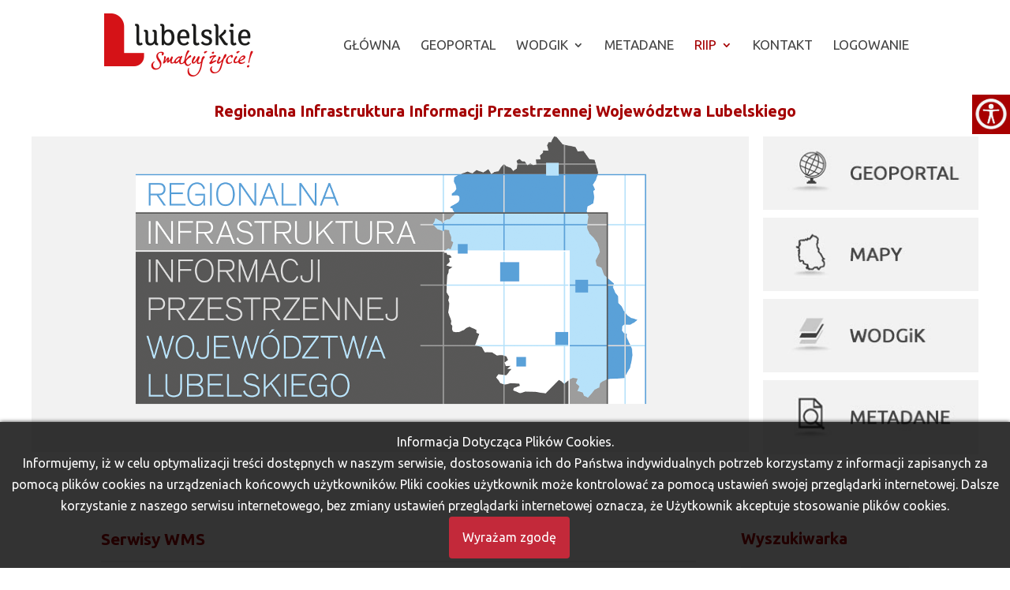

--- FILE ---
content_type: text/html; charset=UTF-8
request_url: https://offweb.home.pl/riip2/serwisy-wms/
body_size: 16750
content:
<!DOCTYPE html>
<html lang="pl-PL">
<head>
	<meta charset="UTF-8" />
<link rel="canonical" href="https://offweb.home.pl/riip2/serwisy-wms/" /><meta http-equiv="X-UA-Compatible" content="IE=edge">
	<link rel="pingback" href="https://offweb.home.pl/riip2/xmlrpc.php" />

	<script type="text/javascript">
		document.documentElement.className = 'js';
	</script>
	
	<script>var et_site_url='https://offweb.home.pl/riip2';var et_post_id='234';function et_core_page_resource_fallback(a,b){"undefined"===typeof b&&(b=a.sheet.cssRules&&0===a.sheet.cssRules.length);b&&(a.onerror=null,a.onload=null,a.href?a.href=et_site_url+"/?et_core_page_resource="+a.id+et_post_id:a.src&&(a.src=et_site_url+"/?et_core_page_resource="+a.id+et_post_id))}
</script><title>Serwisy WMS | Regionalna Infrastruktura Informacji Przestrzennej Województwa Lubelskiego</title>
<link rel='dns-prefetch' href='//fonts.googleapis.com' />
<link rel='dns-prefetch' href='//s.w.org' />
<link rel="alternate" type="application/rss+xml" title="Regionalna Infrastruktura Informacji Przestrzennej Województwa Lubelskiego  &raquo; Kanał z wpisami" href="https://offweb.home.pl/riip2/feed/" />
<link rel="alternate" type="application/rss+xml" title="Regionalna Infrastruktura Informacji Przestrzennej Województwa Lubelskiego  &raquo; Kanał z komentarzami" href="https://offweb.home.pl/riip2/comments/feed/" />
		<script type="text/javascript">
			window._wpemojiSettings = {"baseUrl":"https:\/\/s.w.org\/images\/core\/emoji\/13.0.0\/72x72\/","ext":".png","svgUrl":"https:\/\/s.w.org\/images\/core\/emoji\/13.0.0\/svg\/","svgExt":".svg","source":{"concatemoji":"https:\/\/offweb.home.pl\/riip2\/wp-includes\/js\/wp-emoji-release.min.js?ver=5.5.17"}};
			!function(e,a,t){var n,r,o,i=a.createElement("canvas"),p=i.getContext&&i.getContext("2d");function s(e,t){var a=String.fromCharCode;p.clearRect(0,0,i.width,i.height),p.fillText(a.apply(this,e),0,0);e=i.toDataURL();return p.clearRect(0,0,i.width,i.height),p.fillText(a.apply(this,t),0,0),e===i.toDataURL()}function c(e){var t=a.createElement("script");t.src=e,t.defer=t.type="text/javascript",a.getElementsByTagName("head")[0].appendChild(t)}for(o=Array("flag","emoji"),t.supports={everything:!0,everythingExceptFlag:!0},r=0;r<o.length;r++)t.supports[o[r]]=function(e){if(!p||!p.fillText)return!1;switch(p.textBaseline="top",p.font="600 32px Arial",e){case"flag":return s([127987,65039,8205,9895,65039],[127987,65039,8203,9895,65039])?!1:!s([55356,56826,55356,56819],[55356,56826,8203,55356,56819])&&!s([55356,57332,56128,56423,56128,56418,56128,56421,56128,56430,56128,56423,56128,56447],[55356,57332,8203,56128,56423,8203,56128,56418,8203,56128,56421,8203,56128,56430,8203,56128,56423,8203,56128,56447]);case"emoji":return!s([55357,56424,8205,55356,57212],[55357,56424,8203,55356,57212])}return!1}(o[r]),t.supports.everything=t.supports.everything&&t.supports[o[r]],"flag"!==o[r]&&(t.supports.everythingExceptFlag=t.supports.everythingExceptFlag&&t.supports[o[r]]);t.supports.everythingExceptFlag=t.supports.everythingExceptFlag&&!t.supports.flag,t.DOMReady=!1,t.readyCallback=function(){t.DOMReady=!0},t.supports.everything||(n=function(){t.readyCallback()},a.addEventListener?(a.addEventListener("DOMContentLoaded",n,!1),e.addEventListener("load",n,!1)):(e.attachEvent("onload",n),a.attachEvent("onreadystatechange",function(){"complete"===a.readyState&&t.readyCallback()})),(n=t.source||{}).concatemoji?c(n.concatemoji):n.wpemoji&&n.twemoji&&(c(n.twemoji),c(n.wpemoji)))}(window,document,window._wpemojiSettings);
		</script>
		<meta content="Divi v.4.7.4" name="generator"/><style type="text/css">
img.wp-smiley,
img.emoji {
	display: inline !important;
	border: none !important;
	box-shadow: none !important;
	height: 1em !important;
	width: 1em !important;
	margin: 0 .07em !important;
	vertical-align: -0.1em !important;
	background: none !important;
	padding: 0 !important;
}
</style>
	<link rel='stylesheet' id='wp-block-library-css'  href='https://offweb.home.pl/riip2/wp-includes/css/dist/block-library/style.min.css?ver=5.5.17' type='text/css' media='all' />
<link rel='stylesheet' id='wpah-front-styles-css'  href='https://offweb.home.pl/riip2/wp-content/plugins/wp-accessibility-helper/assets/css/wp-accessibility-helper.min.css?ver=5.5.17' type='text/css' media='all' />
<link rel='stylesheet' id='divi-style-css'  href='https://offweb.home.pl/riip2/wp-content/themes/Divi/style.css?ver=4.7.4' type='text/css' media='all' />
<link rel='stylesheet' id='et-builder-googlefonts-cached-css'  href='https://fonts.googleapis.com/css?family=Ubuntu:300,300italic,regular,italic,500,500italic,700,700italic|Roboto:100,100italic,300,300italic,regular,italic,500,500italic,700,700italic,900,900italic&#038;subset=cyrillic,cyrillic-ext,greek,greek-ext,latin,latin-ext,math,symbols,vietnamese&#038;display=swap' type='text/css' media='all' />
<link rel='stylesheet' id='dashicons-css'  href='https://offweb.home.pl/riip2/wp-includes/css/dashicons.min.css?ver=5.5.17' type='text/css' media='all' />
<script type='text/javascript' src='https://offweb.home.pl/riip2/wp-includes/js/jquery/jquery.js?ver=1.12.4-wp' id='jquery-core-js'></script>
<link rel="https://api.w.org/" href="https://offweb.home.pl/riip2/wp-json/" /><link rel="alternate" type="application/json" href="https://offweb.home.pl/riip2/wp-json/wp/v2/pages/234" /><link rel="EditURI" type="application/rsd+xml" title="RSD" href="https://offweb.home.pl/riip2/xmlrpc.php?rsd" />
<link rel="wlwmanifest" type="application/wlwmanifest+xml" href="https://offweb.home.pl/riip2/wp-includes/wlwmanifest.xml" /> 
<meta name="generator" content="WordPress 5.5.17" />
<link rel="canonical" href="https://offweb.home.pl/riip2/serwisy-wms/" />
<link rel='shortlink' href='https://offweb.home.pl/riip2/?p=234' />
<link rel="alternate" type="application/json+oembed" href="https://offweb.home.pl/riip2/wp-json/oembed/1.0/embed?url=https%3A%2F%2Foffweb.home.pl%2Friip2%2Fserwisy-wms%2F" />
<link rel="alternate" type="text/xml+oembed" href="https://offweb.home.pl/riip2/wp-json/oembed/1.0/embed?url=https%3A%2F%2Foffweb.home.pl%2Friip2%2Fserwisy-wms%2F&#038;format=xml" />
<meta name="viewport" content="width=device-width, initial-scale=1.0, maximum-scale=1.0, user-scalable=0" /><script>
(function($) {
	$.fn.hoverIntent = function(f,g) {
		// default configuration options
		var cfg = {
			sensitivity: 7,
			interval: 100,
			timeout: 0
		};
		// override configuration options with user supplied object
		cfg = $.extend(cfg, g ? { over: f, out: g } : f );

		// instantiate variables
		// cX, cY = current X and Y position of mouse, updated by mousemove event
		// pX, pY = previous X and Y position of mouse, set by mouseover and polling interval
		var cX, cY, pX, pY;

		// A private function for getting mouse position
		var track = function(ev) {
			cX = ev.pageX;
			cY = ev.pageY;
		};

		// A private function for comparing current and previous mouse position
		var compare = function(ev,ob) {
			ob.hoverIntent_t = clearTimeout(ob.hoverIntent_t);
			// compare mouse positions to see if they've crossed the threshold
			if ( ( Math.abs(pX-cX) + Math.abs(pY-cY) ) < cfg.sensitivity ) {
				$(ob).unbind("mousemove",track);
				// set hoverIntent state to true (so mouseOut can be called)
				ob.hoverIntent_s = 1;
				return cfg.over.apply(ob,[ev]);
			} else {
				// set previous coordinates for next time
				pX = cX; pY = cY;
				// use self-calling timeout, guarantees intervals are spaced out properly (avoids JavaScript timer bugs)
				ob.hoverIntent_t = setTimeout( function(){compare(ev, ob);} , cfg.interval );
			}
		};

		// A private function for delaying the mouseOut function
		var delay = function(ev,ob) {
			ob.hoverIntent_t = clearTimeout(ob.hoverIntent_t);
			ob.hoverIntent_s = 0;
			return cfg.out.apply(ob,[ev]);
		};

		// A private function for handling mouse 'hovering'
		var handleHover = function(e) {
			// next three lines copied from jQuery.hover, ignore children onMouseOver/onMouseOut
			var p = (e.type == "mouseover" ? e.fromElement : e.toElement) || e.relatedTarget;
			while ( p && p != this ) { try { p = p.parentNode; } catch(e) { p = this; } }
			if ( p == this ) { return false; }

			// copy objects to be passed into t (required for event object to be passed in IE)
			var ev = jQuery.extend({},e);
			var ob = this;

			// cancel hoverIntent timer if it exists
			if (ob.hoverIntent_t) { ob.hoverIntent_t = clearTimeout(ob.hoverIntent_t); }

			// else e.type == "onmouseover"
			if (e.type == "mouseover") {
				// set "previous" X and Y position based on initial entry point
				pX = ev.pageX; pY = ev.pageY;
				// update "current" X and Y position based on mousemove
				$(ob).bind("mousemove",track);
				// start polling interval (self-calling timeout) to compare mouse coordinates over time
				if (ob.hoverIntent_s != 1) { ob.hoverIntent_t = setTimeout( function(){compare(ev,ob);} , cfg.interval );}

			// else e.type == "onmouseout"
			} else {
				// unbind expensive mousemove event
				$(ob).unbind("mousemove",track);
				// if hoverIntent state is true, then call the mouseOut function after the specified delay
				if (ob.hoverIntent_s == 1) { ob.hoverIntent_t = setTimeout( function(){delay(ev,ob);} , cfg.timeout );}
			}
		};

		// bind the function to the two event listeners
		return this.mouseover(handleHover).mouseout(handleHover);
	};
})(jQuery);
</script>

<script>
(function($) {
    $(document).ready(function() {
        function becomeSticky(el, padding) {
            if (el.length) {
                el.sticky({
                    topSpacing: padding
                });
            }
        }
        becomeSticky($("#sticker2"), 150);
        becomeSticky($("#sticker3"), 100);
    });
})(jQuery);
</script>


<script>
function scroll_to(selector) {
  $('html,body').animate( {
    scrollTop: $(selector).offset().top }, 5000);
  return false;
}
</script>

<style type="text/css">
#main-header .et_mobile_menu .menu-item-has-children > a { background-color: transparent; position: relative; }
#main-header .et_mobile_menu .menu-item-has-children > a:after { font-family: 'ETmodules'; text-align: center; speak: none; font-weight: normal; font-variant: normal; text-transform: none; -webkit-font-smoothing: antialiased; position: absolute; }
#main-header .et_mobile_menu .menu-item-has-children > a:after { font-size: 25px; content: '\4c'; top: 13px; right: 15px; }
#main-header .et_mobile_menu .menu-item-has-children.visible > a:after { content: '\4d'; }
#main-header .et_mobile_menu ul.sub-menu { display: none !important; visibility: hidden !important;  transition: all 1.5s ease-in-out;}
#main-header .et_mobile_menu .visible > ul.sub-menu { display: block !important; visibility: visible !important; }
</style>
<script type="text/javascript">
(function($) {
      
    function setup_collapsible_submenus() {
        var $menu = $('#mobile_menu'),
            top_level_link = '#mobile_menu .menu-item-has-children > a';
             
        $menu.find('a').each(function() {
            $(this).off('click');
              
            if ( $(this).is(top_level_link) ) {
                $(this).attr('href', '#');
            }
              
            if ( ! $(this).siblings('.sub-menu').length ) {
                $(this).on('click', function(event) {
                    $(this).parents('.mobile_nav').trigger('click');
                });
            } else {
                $(this).on('click', function(event) {
                    event.preventDefault();
                    $(this).parent().toggleClass('visible');
                });
            }
        });
    }
      
    $(window).load(function() {
        setTimeout(function() {
            setup_collapsible_submenus();
        }, 700);
    });
 
})(jQuery);
</script>

<style>
#cookies-message{
	color: white; padding: 12px 10px; text-align: center; position: fixed; bottom:0px; left:0; right:0; 
	background-color: rgba(0,0,0,0.8); z-index: 100000; box-shadow: 0 0 5px rgba(0,0,0,0.8); display: none;
}
#accept-cookies-checkbox{
	background-color: #c3293a; color: #FFF; border: solid 11px #c3293a; transition: all 0.5s; 
	padding: 2px 6px; border-radius: 4px; display: inline-block; margin-left: 10px; text-decoration: none; cursor: pointer
}
#accept-cookies-checkbox:hover{
	background-color: #751822; border-color: #751822;
}
</style>

<div id="cookies-message-container"><div id="cookies-message"><p>Informacja Dotycząca Plików Cookies.</p>
Informujemy, iż w celu optymalizacji treści dostępnych w naszym serwisie, dostosowania ich do Państwa indywidualnych
potrzeb korzystamy z informacji zapisanych za pomocą plików cookies na urządzeniach końcowych użytkowników.
Pliki cookies użytkownik może kontrolować za pomocą ustawień swojej przeglądarki internetowej.
Dalsze korzystanie z naszego serwisu internetowego, bez zmiany ustawień przeglądarki internetowej oznacza, że Użytkownik akceptuje stosowanie plików cookies.
<a href="javascript:WHCloseCookiesWindow();" id="accept-cookies-checkbox">Wyrażam zgodę</a></div></div>

<script>
function WHCheckCookies(){
	if(!localStorage.cookies_accepted) {
		var cookies_message = document.getElementById("cookies-message");
		cookies_message.style.display="block"
	}
}
function WHCloseCookiesWindow(){
	localStorage.cookies_accepted = true;
	document.getElementById("cookies-message-container").removeChild(document.getElementById("cookies-message"));
}

window.onload = WHCheckCookies;
</script>
<script>
function myFunction() {
  // get the div contents
  let copyText = document.getElementById("copy").innerHTML;

  // get the textarea element
  var copy = document.getElementById("copyTextarea");

  // move the content from the div to the textarea
  copy.value = copyText;

  // select the content inside the textarea
  copy.select(http://gis.lubelskie.pl/proxy/ogc/wmsAIB);
  copy.setSelectionRange(0, 99999);

  // copy to the clipboard
  document.execCommand("copy");

  // alert
  alert("Copied the text: " + copyText);
}

</script>

<script>
jQuery(function($){
    $('.logo_container a').attr('href','https://www.lubelskie.pl');
	$("#myMenu li a").click(function(){
    $(this).addClass('user-is-tabbing');
});
});
</script>

<script>
function handleFirstTab(e) {
    if (e.keyCode === 9) {
        document.body.classList.add('user-is-tabbing');

        window.removeEventListener('keydown', handleFirstTab);
        window.addEventListener('mousedown', handleMouseDownOnce);
    }
}

function handleMouseDownOnce() {
    document.body.classList.remove('user-is-tabbing');

    window.removeEventListener('mousedown', handleMouseDownOnce);
    window.addEventListener('keydown', handleFirstTab);
}

window.addEventListener('keydown', handleFirstTab);
</script>
<link rel="icon" href="https://offweb.home.pl/riip2/wp-content/uploads/2020/11/favicon-150x150.png" sizes="32x32" />
<link rel="icon" href="https://offweb.home.pl/riip2/wp-content/uploads/2020/11/favicon.png" sizes="192x192" />
<link rel="apple-touch-icon" href="https://offweb.home.pl/riip2/wp-content/uploads/2020/11/favicon.png" />
<meta name="msapplication-TileImage" content="https://offweb.home.pl/riip2/wp-content/uploads/2020/11/favicon.png" />
<link rel="stylesheet" id="et-core-unified-tb-455-234-cached-inline-styles" href="https://offweb.home.pl/riip2/wp-content/et-cache/234/et-core-unified-tb-455-234-1769234857288.min.css" onerror="et_core_page_resource_fallback(this, true)" onload="et_core_page_resource_fallback(this)" /><link rel="stylesheet" id="et-core-unified-234-cached-inline-styles" href="https://offweb.home.pl/riip2/wp-content/et-cache/234/et-core-unified-234-1769234857288.min.css" onerror="et_core_page_resource_fallback(this, true)" onload="et_core_page_resource_fallback(this)" /></head>
<body class="page-template-default page page-id-234 et-tb-has-template et-tb-has-footer chrome osx wp-accessibility-helper accessibility-contrast_mode_on wah_fstype_script accessibility-underline-setup accessibility-location-right et_pb_button_helper_class et_non_fixed_nav et_show_nav et_primary_nav_dropdown_animation_fade et_secondary_nav_dropdown_animation_fade et_header_style_left et_cover_background et_pb_gutter et_pb_gutters3 et_pb_pagebuilder_layout et_smooth_scroll et_no_sidebar et_divi_theme et-db et_minified_js et_minified_css">
	<div id="page-container">
<div id="et-boc" class="et-boc">
			
		

	<header id="main-header" data-height-onload="100">
		<div class="container clearfix et_menu_container">
					<div class="logo_container">
				<span class="logo_helper"></span>
				<a href="https://offweb.home.pl/riip2/">
					<img src="http://offweb.home.pl/riip2/wp-content/uploads/2020/10/Lubelskie_pl.png" alt="Regionalna Infrastruktura Informacji Przestrzennej Województwa Lubelskiego " id="logo" data-height-percentage="80" />
				</a>
			</div>
					<div id="et-top-navigation" data-height="100" data-fixed-height="100">
									<nav id="top-menu-nav">
					<ul id="top-menu" class="nav et_disable_top_tier"><li class="menu-item menu-item-type-post_type menu-item-object-page menu-item-home menu-item-62"><a href="https://offweb.home.pl/riip2/">GŁÓWNA</a></li>
<li class="menu-item menu-item-type-custom menu-item-object-custom menu-item-118"><a href="https://gis.lubelskie.pl/portal/home/">GEOPORTAL</a></li>
<li class="menu-item menu-item-type-custom menu-item-object-custom menu-item-has-children menu-item-120"><a href="http://gis.lubelskie.pl/geoportal/">WODGiK</a>
<ul class="sub-menu">
	<li class="menu-item menu-item-type-post_type menu-item-object-page menu-item-255"><a href="https://offweb.home.pl/riip2/bezplatne-dane/">BEZPŁATNE DANE</a></li>
	<li class="menu-item menu-item-type-post_type menu-item-object-page menu-item-254"><a href="https://offweb.home.pl/riip2/wodgik/">WODGiK</a></li>
</ul>
</li>
<li class="menu-item menu-item-type-custom menu-item-object-custom menu-item-119"><a href="http://gis.lubelskie.pl/geoportal/">METADANE</a></li>
<li class="menu-item menu-item-type-custom menu-item-object-custom current-menu-ancestor current-menu-parent menu-item-has-children menu-item-121"><a href="#">RIIP</a>
<ul class="sub-menu">
	<li class="menu-item menu-item-type-post_type menu-item-object-page current-menu-item page_item page-item-234 current_page_item menu-item-237"><a href="https://offweb.home.pl/riip2/serwisy-wms/" aria-current="page">Serwisy WMS</a></li>
	<li class="menu-item menu-item-type-post_type menu-item-object-page menu-item-243"><a href="https://offweb.home.pl/riip2/moduly-tematyczne/">Moduły tematyczne</a></li>
	<li class="menu-item menu-item-type-post_type menu-item-object-page menu-item-244"><a href="https://offweb.home.pl/riip2/o-projekcie/">O PROJEKCIE</a></li>
</ul>
</li>
<li class="menu-item menu-item-type-post_type menu-item-object-page menu-item-125"><a href="https://offweb.home.pl/riip2/kontakt/">KONTAKT</a></li>
<li class="menu-item menu-item-type-post_type menu-item-object-page menu-item-128"><a href="https://offweb.home.pl/riip2/logowanie/">LOGOWANIE</a></li>
</ul>					</nav>
				
				
				
				
				<div id="et_mobile_nav_menu">
				<div class="mobile_nav closed">
					<span class="select_page">Zaznacz stronę</span>
					<span class="mobile_menu_bar mobile_menu_bar_toggle"></span>
				</div>
			</div>			</div> <!-- #et-top-navigation -->
		</div> <!-- .container -->
		<div class="et_search_outer">
			<div class="container et_search_form_container">
				<form role="search" method="get" class="et-search-form" action="https://offweb.home.pl/riip2/">
				<input type="search" class="et-search-field" placeholder="Wyszukiwanie &hellip;" value="" name="s" title="Szukaj:" />				</form>
				<span class="et_close_search_field"></span>
			</div>
		</div>
	</header> <!-- #main-header -->
<div id="et-main-area">
	
<div id="main-content">


			
				<article id="post-234" class="post-234 page type-page status-publish hentry">

				
					<div class="entry-content">
					<div class="et-l et-l--post">
			<div class="et_builder_inner_content et_pb_gutters3">
		<div class="et_pb_section et_pb_section_0 et_section_regular" >
				
				
				
				
					<div class="et_pb_row et_pb_row_0">
				<div class="et_pb_column et_pb_column_4_4 et_pb_column_0  et_pb_css_mix_blend_mode_passthrough et-last-child">
				
				
				<div class="et_pb_module et_pb_text et_pb_text_0  et_pb_text_align_left et_pb_bg_layout_light">
				
				
				<div class="et_pb_text_inner"><h2 style="text-align: center;"><strong>Regionalna Infrastruktura Informacji Przestrzennej Województwa Lubelskiego</strong></h2>
<p>&nbsp;</p></div>
			</div> <!-- .et_pb_text -->
			</div> <!-- .et_pb_column -->
				
				
			</div> <!-- .et_pb_row -->
				
				
			</div> <!-- .et_pb_section --><div class="et_pb_section et_pb_section_1 et_section_regular" >
				
				
				
				
					<div class="et_pb_row et_pb_row_1 et_pb_equal_columns et_pb_gutters2">
				<div class="et_pb_column et_pb_column_3_4 et_pb_column_1  et_pb_css_mix_blend_mode_passthrough">
				
				
				<div class="et_pb_module et_pb_slider et_pb_slider_0 et_pb_slider_fullwidth_off et_slider_auto et_slider_speed_5000 et_slider_auto_ignore_hover">
				<div class="et_pb_slides">
					<div class="et_pb_slide et_pb_slide_0 et_pb_bg_layout_dark et_pb_media_alignment_center et-pb-active-slide" data-slide-id="et_pb_slide_0">
				
				
				<div class="et_pb_container clearfix">
					<div class="et_pb_slider_container_inner">
						
						<div class="et_pb_slide_description">
							
							
						</div> <!-- .et_pb_slide_description -->
					</div>
				</div> <!-- .et_pb_container -->
				
			</div> <!-- .et_pb_slide -->
			
				</div> <!-- .et_pb_slides -->
				
			</div> <!-- .et_pb_slider -->
			
			</div> <!-- .et_pb_column --><div class="et_pb_column et_pb_column_1_4 et_pb_column_2  et_pb_css_mix_blend_mode_passthrough et-last-child">
				
				
				<div class="et_pb_module et_pb_image et_pb_image_0">
				
				
				<a href="https://gis.lubelskie.pl/portal/apps/webappviewer/index.html?id=08fe1a9eadb24798b59a85dd630a411b"><span class="et_pb_image_wrap "><img loading="lazy" src="http://offweb.home.pl/riip2/wp-content/uploads/2020/11/geoportal-1.jpg" alt="środowisko" title="geoportal" height="auto" width="auto" class="wp-image-226089" /></span></a>
			</div><div class="et_pb_module et_pb_image et_pb_image_1">
				
				
				<a href="https://gis.lubelskie.pl/portal/home/"><span class="et_pb_image_wrap "><img loading="lazy" src="http://offweb.home.pl/riip2/wp-content/uploads/2020/11/mapy-1.jpg" alt="środowisko" title="mapy" height="auto" width="auto" class="wp-image-226051" /></span></a>
			</div><div class="et_pb_module et_pb_image et_pb_image_2">
				
				
				<a href="https://offweb.home.pl/riip2/wodgik/"><span class="et_pb_image_wrap "><img loading="lazy" src="http://offweb.home.pl/riip2/wp-content/uploads/2020/11/wodgik.jpg" alt="środowisko" title="wodgik" height="auto" width="auto" class="wp-image-226053" /></span></a>
			</div><div class="et_pb_module et_pb_image et_pb_image_3">
				
				
				<a href="http://gis.lubelskie.pl/geoportal/"><span class="et_pb_image_wrap "><img loading="lazy" src="http://offweb.home.pl/riip2/wp-content/uploads/2020/11/metadane.jpg" alt="środowisko" title="metadane" height="auto" width="auto" class="wp-image-226052" /></span></a>
			</div>
			</div> <!-- .et_pb_column -->
				
				
			</div> <!-- .et_pb_row -->
				
				
			</div> <!-- .et_pb_section --><div class="et_pb_section et_pb_section_2 et_section_regular" >
				
				
				
				
					<div class="et_pb_row et_pb_row_2">
				<div class="et_pb_column et_pb_column_3_4 et_pb_column_3  et_pb_css_mix_blend_mode_passthrough">
				
				
				<div class="et_pb_module et_pb_text et_pb_text_1  et_pb_text_align_left et_pb_bg_layout_light">
				
				
				<div class="et_pb_text_inner"><strong><span style="color: #a50203;">Serwisy WMS</span></strong></p>
<hr style="height: 2px; background: #f1f1f1; border: 0px;" /></div>
			</div> <!-- .et_pb_text --><div class="et_pb_module et_pb_text et_pb_text_2  et_pb_text_align_left et_pb_bg_layout_light">
				
				
				<div class="et_pb_text_inner"><p style="text-align: justify;">Serwisy <strong>WMS (Web Map Service)</strong> udostępniane przez Regionalna Infrastrukturę Informacji Przestrzennej Województwa Lubelskiego pozwalają na wykorzystanie map w postaci rastrowej za pomocą interfejsu http. Użytkownik za pomocą oprogramowania gisowego może przeglądać udostępnione informacje lub wybrane warstwy. Serwisy WMS prezentują obiekty znajdujące się w rejestrach prowadzonych przez Urząd Marszałkowski Województwa Lubelskiego lub przez wojewódzkie samorządowe jednostki organizacyjne.</p></div>
			</div> <!-- .et_pb_text --><div class="et_pb_module et_pb_text et_pb_text_3  et_pb_text_align_left et_pb_bg_layout_light">
				
				
				<div class="et_pb_text_inner"><p>&nbsp;</p>
<table class="t1" style="width: 900px;" cellspacing="0" cellpadding="0">
<tbody>
<tr style="height: 5px;">
<td class="td1" style="height: 5px; width: 88px;" valign="top">
<p class="p1"><strong>Lp<i>.</i></strong></p>
</td>
<td class="td1" style="height: 5px; width: 80px;" valign="top">
<p class="p1"><span style="font-size: 16px;"><strong>RODZAJ</strong></span></p>
</td>
<td class="td1" style="height: 5px; width: 586px;" valign="top">
<p class="p1"><strong>NAZWA USŁUGI</strong></p>
</td>
<td class="td1" style="height: 5px; width: 136px;" valign="top">
<p class="p1"><span style="font-size: medium;"><strong>OPIS   </strong></span></p>
<p class="p1">
</td>
</tr>
</tbody>
</table></div>
			</div> <!-- .et_pb_text --><div class="et_pb_module et_pb_text et_pb_text_4  et_pb_text_align_left et_pb_bg_layout_light">
				
				
				<div class="et_pb_text_inner"><table class="t1" style="width: 900px;" cellspacing="0" cellpadding="0">
<tbody>
<tr>
<td class="td1" style="width: 9px;" valign="top">
<p class="p1">01</p>
</td>
<td class="td1" style="width: 41px;" valign="top">
<p class="p1">WMS</p>
</td>
<td class="td1" style="width: 446px;" valign="top">
<p class="p1">Lokalizacja miejsc odbioru zużytych baterii lub zużytych                akumulatorów  na terenie województwa lubelskiego</p>
</td>
<td class="td1" style="width: 78px;" valign="top">
<p class="p2"><span class="s1"><a href="https://offweb.home.pl/riip2/lokalizacja-miejsc-odbioru-zuzytych-baterii-lub-zuzytych-akumulatorow-na-terenie-wojewodztwa-lubelskiego/">[szczegóły]</a></span></p>
</td>
</tr>
</tbody>
</table></div>
			</div> <!-- .et_pb_text --><div class="et_pb_module et_pb_text et_pb_text_5  et_pb_text_align_left et_pb_bg_layout_light">
				
				
				<div class="et_pb_text_inner"><table class="t1" style="width: 900px;" cellspacing="0" cellpadding="0">
<tbody>
<tr>
<td class="td1" style="width: 9px;" valign="top">
<p class="p1">02</p>
</td>
<td class="td1" style="width: 41px;" valign="top">
<p class="p1">WMS</p>
</td>
<td class="td1" style="width: 446px;" valign="top">
<p class="p1">Lokalizacja wyrobów azbestowych na terenie województwa lubelskiego.</p>
</td>
<td class="td1" style="width: 78px;" valign="top">
<p class="p2"><span class="s1"><a href="https://offweb.home.pl/riip2/?page_id=225271">[szczegóły]</a></span></p>
</td>
</tr>
</tbody>
</table></div>
			</div> <!-- .et_pb_text --><div class="et_pb_module et_pb_text et_pb_text_6  et_pb_text_align_left et_pb_bg_layout_light">
				
				
				<div class="et_pb_text_inner"><table class="t1" style="width: 900px;" cellspacing="0" cellpadding="0">
<tbody>
<tr>
<td class="td1" style="width: 9px;" valign="top">
<p class="p1">03</p>
</td>
<td class="td1" style="width: 41px;" valign="top">
<p class="p1">WMS</p>
</td>
<td class="td1" style="width: 446px;" valign="top">
<p class="p1">Rejestr dróg wojewódzkich na terenie województwa lubelskiego</p>
</td>
<td class="td1" style="width: 78px;" valign="top">
<p class="p2"><span class="s1"><a href="https://offweb.home.pl/riip2/?page_id=225284">[szczegóły]</a></span></p>
</td>
</tr>
</tbody>
</table></div>
			</div> <!-- .et_pb_text --><div class="et_pb_module et_pb_text et_pb_text_7  et_pb_text_align_left et_pb_bg_layout_light">
				
				
				<div class="et_pb_text_inner"><table class="t1" style="width: 900px;" cellspacing="0" cellpadding="0">
<tbody>
<tr>
<td class="td1" style="width: 9px;" valign="top">
<p class="p1">04</p>
</td>
<td class="td1" style="width: 41px;" valign="top">
<p class="p1">WMS</p>
</td>
<td class="td1" style="width: 446px;" valign="top">
<p class="p1">Rejestr dróg powiatowych i gminnych województwa lubelskiego.</p>
</td>
<td class="td1" style="width: 78px;" valign="top">
<p class="p2"><span class="s1"><a href="https://offweb.home.pl/riip2/?page_id=225290">[szczegóły]</a></span></p>
</td>
</tr>
</tbody>
</table></div>
			</div> <!-- .et_pb_text --><div class="et_pb_module et_pb_text et_pb_text_8  et_pb_text_align_left et_pb_bg_layout_light">
				
				
				<div class="et_pb_text_inner"><table class="t1" style="width: 900px;" cellspacing="0" cellpadding="0">
<tbody>
<tr>
<td class="td1" style="width: 9px;" valign="top">
<p class="p1">05</p>
</td>
<td class="td1" style="width: 41px;" valign="top">
<p class="p1">WMS</p>
</td>
<td class="td1" style="width: 446px;" valign="top">
<p class="p1">Lokalizacja obiektów dokumentacji geologicznej na terenie województwa lubelskiego.</p>
</td>
<td class="td1" style="width: 78px;" valign="top">
<p class="p2"><span class="s1"><a href="https://offweb.home.pl/riip2/lokalizacja-obiektow-dokumentacji-geologicznej-na-terenie-wojewodztwa-lubelskiego/">[szczegóły]</a></span></p>
</td>
</tr>
</tbody>
</table></div>
			</div> <!-- .et_pb_text --><div class="et_pb_module et_pb_text et_pb_text_9  et_pb_text_align_left et_pb_bg_layout_light">
				
				
				<div class="et_pb_text_inner"><table class="t1" style="width: 900px;" cellspacing="0" cellpadding="0">
<tbody>
<tr>
<td class="td1" style="width: 9px;" valign="top">
<p class="p1">06</p>
</td>
<td class="td1" style="width: 41px;" valign="top">
<p class="p1">WMS</p>
</td>
<td class="td1" style="width: 446px;" valign="top">
<p class="p1">Rejestr obiektów hotelarskich województwa lubelskiego.</p>
</td>
<td class="td1" style="width: 78px;" valign="top">
<p class="p2"><span class="s1"><a href="https://offweb.home.pl/riip2/?page_id=800">[szczegóły]</a></span></p>
</td>
</tr>
</tbody>
</table></div>
			</div> <!-- .et_pb_text --><div class="et_pb_module et_pb_text et_pb_text_10  et_pb_text_align_left et_pb_bg_layout_light">
				
				
				<div class="et_pb_text_inner"><table class="t1" style="width: 900px;" cellspacing="0" cellpadding="0">
<tbody>
<tr>
<td class="td1" style="width: 9px;" valign="top">
<p class="p1">07</p>
</td>
<td class="td1" style="width: 41px;" valign="top">
<p class="p1">WMS</p>
</td>
<td class="td1" style="width: 446px;" valign="top">
<p class="p1">Lokalizacja terenów inwestycyjnych w województwie lubelskim.</p>
</td>
<td class="td1" style="width: 78px;" valign="top">
<p class="p2"><span class="s1"><a href="https://offweb.home.pl/riip2/?page_id=800">[szczegóły]</a></span></p>
</td>
</tr>
</tbody>
</table></div>
			</div> <!-- .et_pb_text --><div class="et_pb_module et_pb_text et_pb_text_11  et_pb_text_align_left et_pb_bg_layout_light">
				
				
				<div class="et_pb_text_inner"><table class="t1" style="width: 900px;" cellspacing="0" cellpadding="0">
<tbody>
<tr>
<td class="td1" style="width: 9px;" valign="top">
<p class="p1">08</p>
</td>
<td class="td1" style="width: 41px;" valign="top">
<p class="p1">WMS</p>
</td>
<td class="td1" style="width: 446px;" valign="top">
<p class="p1">Lokalizacja przestrzenna przedsiębiorstw leczniczych i miejsc udzielania świadczeń oraz miejsc wyczekiwania karetek i zespołów ratowniczych</p>
</td>
<td class="td1" style="width: 78px;" valign="top">
<p class="p2"><span class="s1"><a href="https://offweb.home.pl/riip2/lokalizacja-przestrzenna-przedsiebiorstw-leczniczych-i-miejsc-udzielania-swiadczen-oraz-miejsc-wyczekiwania-karetek-i-zespolow-ratowniczych/">[szczegóły]</a></span></p>
</td>
</tr>
</tbody>
</table></div>
			</div> <!-- .et_pb_text --><div class="et_pb_module et_pb_text et_pb_text_12  et_pb_text_align_left et_pb_bg_layout_light">
				
				
				<div class="et_pb_text_inner"><table class="t1" style="width: 900px;" cellspacing="0" cellpadding="0">
<tbody>
<tr>
<td class="td1" style="width: 9px;" valign="top">
<p class="p1">09</p>
</td>
<td class="td1" style="width: 41px;" valign="top">
<p class="p1"> WMS</p>
</td>
<td class="td1" style="width: 446px;" valign="top">
<p class="p1"> Rejestr instytucji kultury</p>
</td>
<td class="td1" style="width: 78px;" valign="top">
<p class="p2"><span class="s1"><a href="https://offweb.home.pl/riip2/rejestr-instytucji-kultury/">[szczegóły]</a></span></p>
</td>
</tr>
</tbody>
</table></div>
			</div> <!-- .et_pb_text --><div class="et_pb_module et_pb_text et_pb_text_13  et_pb_text_align_left et_pb_bg_layout_light">
				
				
				<div class="et_pb_text_inner"><table class="t1" style="width: 900px;" cellspacing="0" cellpadding="0">
<tbody>
<tr>
<td class="td1" style="width: 9px;" valign="top">
<p class="p1">10</p>
</td>
<td class="td1" style="width: 41px;" valign="top">
<p class="p1">WMS</p>
</td>
<td class="td1" style="width: 446px;" valign="top">
<p class="p1">Rejestr przedsiębiorców prowadzących stacje demontażu pojazdów wycofanych z eksploatacji i przedsiębiorców prowadzących punkty zbierania pojazdów wycofanych z eksploatacji</p>
</td>
<td class="td1" style="width: 78px;" valign="top">
<p class="p2"><span class="s1"><a href="https://offweb.home.pl/riip2/rejestr-przedsiebiorcow-prowadzacych-stacje-demontazu-pojazdow-wycofanych-z-eksploatacji-i-przedsiebiorcow-prowadzacych-punkty-zbierania-pojazdow-wycofanych-z-eksploatacji/">[szczegóły]</a></span></p>
</td>
</tr>
</tbody>
</table></div>
			</div> <!-- .et_pb_text --><div class="et_pb_module et_pb_text et_pb_text_14  et_pb_text_align_left et_pb_bg_layout_light">
				
				
				<div class="et_pb_text_inner"><table class="t1" style="width: 900px;" cellspacing="0" cellpadding="0">
<tbody>
<tr>
<td class="td1" style="width: 9px;" valign="top">
<p class="p1">11</p>
</td>
<td class="td1" style="width: 41px;" valign="top">
<p class="p1">WMS</p>
</td>
<td class="td1" style="width: 446px;" valign="top">
<p class="p1">Dokumenty planistyczne szczebla wojewódzkiego</p>
</td>
<td class="td1" style="width: 78px;" valign="top">
<p class="p2"><span class="s1"><a href="https://offweb.home.pl/riip2/dokumenty-planistyczne-szczebla-wojewodzkiego/">[szczegóły]</a></span></p>
</td>
</tr>
</tbody>
</table></div>
			</div> <!-- .et_pb_text --><div class="et_pb_module et_pb_text et_pb_text_15  et_pb_text_align_left et_pb_bg_layout_light">
				
				
				<div class="et_pb_text_inner"><table class="t1" style="width: 900px;" cellspacing="0" cellpadding="0">
<tbody>
<tr>
<td class="td1" style="width: 9px;" valign="top">
<p class="p1">12</p>
</td>
<td class="td1" style="width: 41px;" valign="top">
<p class="p1">WMS</p>
</td>
<td class="td1" style="width: 446px;" valign="top">
<p class="p1">Elementy systemu obszarów chronionych</p>
</td>
<td class="td1" style="width: 78px;" valign="top">
<p class="p2"><span class="s1"><a href="https://offweb.home.pl/riip2/elementy-systemu-obszarow-chronionych/">[szczegóły]</a></span></p>
</td>
</tr>
</tbody>
</table></div>
			</div> <!-- .et_pb_text --><div class="et_pb_module et_pb_text et_pb_text_16  et_pb_text_align_left et_pb_bg_layout_light">
				
				
				<div class="et_pb_text_inner"><table class="t1" style="width: 900px;" cellspacing="0" cellpadding="0">
<tbody>
<tr>
<td class="td1" style="width: 9px;" valign="top">
<p class="p1">13</p>
</td>
<td class="td1" style="width: 41px;" valign="top">
<p class="p1">WMS</p>
</td>
<td class="td1" style="width: 446px;" valign="top">
<p class="p1">Powiązania przyrodnicze</p>
</td>
<td class="td1" style="width: 78px;" valign="top">
<p class="p2"><span class="s1"><a href="https://offweb.home.pl/riip2/powiazania-przyrodnicze/">[szczegóły]</a></span></p>
</td>
</tr>
</tbody>
</table></div>
			</div> <!-- .et_pb_text --><div class="et_pb_module et_pb_text et_pb_text_17  et_pb_text_align_left et_pb_bg_layout_light">
				
				
				<div class="et_pb_text_inner"><table class="t1" style="width: 900px;" cellspacing="0" cellpadding="0">
<tbody>
<tr>
<td class="td1" style="width: 9px;" valign="top">
<p class="p1">14</p>
</td>
<td class="td1" style="width: 41px;" valign="top">
<p class="p1">WMS</p>
</td>
<td class="td1" style="width: 446px;" valign="top">
<p class="p1">Struktura funkcjonalno-przestrzenna &#8211; kierunki rozwoju przestrzennego</p>
</td>
<td class="td1" style="width: 78px;" valign="top">
<p class="p2"><span class="s1"><a href="https://offweb.home.pl/riip2/struktura-funkcjonalno-przestrzenna-kierunki-rozwoju-przestrzennego/">[szczegóły]</a></span></p>
</td>
</tr>
</tbody>
</table></div>
			</div> <!-- .et_pb_text --><div class="et_pb_module et_pb_text et_pb_text_18  et_pb_text_align_left et_pb_bg_layout_light">
				
				
				<div class="et_pb_text_inner"><table class="t1" style="width: 900px;" cellspacing="0" cellpadding="0">
<tbody>
<tr>
<td class="td1" style="width: 9px;" valign="top">
<p class="p1">15</p>
</td>
<td class="td1" style="width: 41px;" valign="top">
<p class="p1">WMS</p>
</td>
<td class="td1" style="width: 446px;" valign="top">
<p class="p1">Turystyka</p>
</td>
<td class="td1" style="width: 78px;" valign="top">
<p class="p2"><span class="s1"><a href="https://offweb.home.pl/riip2/turystyka/">[szczegóły]</a></span></p>
</td>
</tr>
</tbody>
</table></div>
			</div> <!-- .et_pb_text --><div class="et_pb_module et_pb_text et_pb_text_19  et_pb_text_align_left et_pb_bg_layout_light">
				
				
				<div class="et_pb_text_inner"><table class="t1" style="width: 900px;" cellspacing="0" cellpadding="0">
<tbody>
<tr>
<td class="td1" style="width: 9px;" valign="top">
<p class="p1">16</p>
</td>
<td class="td1" style="width: 41px;" valign="top">
<p class="p1">WMS</p>
</td>
<td class="td1" style="width: 446px;" valign="top">
<p class="p1">Teleinformatyka</p>
</td>
<td class="td1" style="width: 78px;" valign="top">
<p class="p2"><span class="s1"><a href="https://offweb.home.pl/riip2/teleinformatyka/">[szczegóły]</a></span></p>
</td>
</tr>
</tbody>
</table></div>
			</div> <!-- .et_pb_text --><div class="et_pb_module et_pb_text et_pb_text_20  et_pb_text_align_left et_pb_bg_layout_light">
				
				
				<div class="et_pb_text_inner"><table class="t1" style="width: 900px;" cellspacing="0" cellpadding="0">
<tbody>
<tr>
<td class="td1" style="width: 9px;" valign="top">
<p class="p1">17</p>
</td>
<td class="td1" style="width: 41px;" valign="top">
<p class="p1">WMS</p>
</td>
<td class="td1" style="width: 446px;" valign="top">
<p class="p1">Gospodarka wodno-ściekowa</p>
</td>
<td class="td1" style="width: 78px;" valign="top">
<p class="p2"><span class="s1"><a href="https://offweb.home.pl/riip2/gospodarka-wodno-sciekowa/">[szczegóły]</a></span></p>
</td>
</tr>
</tbody>
</table></div>
			</div> <!-- .et_pb_text --><div class="et_pb_module et_pb_text et_pb_text_21  et_pb_text_align_left et_pb_bg_layout_light">
				
				
				<div class="et_pb_text_inner"><table class="t1" style="width: 900px;" cellspacing="0" cellpadding="0">
<tbody>
<tr>
<td class="td1" style="width: 9px;" valign="top">
<p class="p1">18</p>
</td>
<td class="td1" style="width: 41px;" valign="top">
<p class="p1">WMS</p>
</td>
<td class="td1" style="width: 446px;" valign="top">
<p class="p1">Gospodarka odpadami</p>
</td>
<td class="td1" style="width: 78px;" valign="top">
<p class="p2"><span class="s1"><a href="https://offweb.home.pl/riip2/gospodarka-odpadami/">[szczegóły]</a></span></p>
</td>
</tr>
</tbody>
</table></div>
			</div> <!-- .et_pb_text --><div class="et_pb_module et_pb_text et_pb_text_22  et_pb_text_align_left et_pb_bg_layout_light">
				
				
				<div class="et_pb_text_inner"><table class="t1" style="width: 900px;" cellspacing="0" cellpadding="0">
<tbody>
<tr>
<td class="td1" style="width: 9px;" valign="top">
<p class="p1">19</p>
</td>
<td class="td1" style="width: 41px;" valign="top">
<p class="p1">WMS</p>
</td>
<td class="td1" style="width: 446px;" valign="top">
<p class="p1">Obszary funkcjonalne o znaczeniu ponadregionalnym</p>
</td>
<td class="td1" style="width: 78px;" valign="top">
<p class="p2"><span class="s1"><a href="https://offweb.home.pl/riip2/obszary-funkcjonalne-o-znaczeniu-ponadregionalnym/">[szczegóły]</a></span></p>
</td>
</tr>
</tbody>
</table></div>
			</div> <!-- .et_pb_text --><div class="et_pb_module et_pb_text et_pb_text_23  et_pb_text_align_left et_pb_bg_layout_light">
				
				
				<div class="et_pb_text_inner"><table class="t1" style="width: 900px;" cellspacing="0" cellpadding="0">
<tbody>
<tr>
<td class="td1" style="width: 9px;" valign="top">
<p class="p1">20</p>
</td>
<td class="td1" style="width: 41px;" valign="top">
<p class="p1">WMS</p>
</td>
<td class="td1" style="width: 446px;" valign="top">
<p class="p1">Obszary funkcjonalne o znaczeniu regionalnym</p>
</td>
<td class="td1" style="width: 78px;" valign="top">
<p class="p2"><span class="s1"><a href="https://offweb.home.pl/riip2/obszary-funkcjonalne-o-znaczeniu-regionalnym/0">[szczegóły]</a></span></p>
</td>
</tr>
</tbody>
</table></div>
			</div> <!-- .et_pb_text --><div class="et_pb_module et_pb_text et_pb_text_24  et_pb_text_align_left et_pb_bg_layout_light">
				
				
				<div class="et_pb_text_inner"><table class="t1" style="width: 900px;" cellspacing="0" cellpadding="0">
<tbody>
<tr>
<td class="td1" style="width: 9px;" valign="top">
<p class="p1">21</p>
</td>
<td class="td1" style="width: 41px;" valign="top">
<p class="p1">WMS</p>
</td>
<td class="td1" style="width: 446px;" valign="top">
<p class="p1">Lokalizacja przestrzennej i publikacji bazy sportowej</p>
</td>
<td class="td1" style="width: 78px;" valign="top">
<p class="p2"><span class="s1"><a href="https://offweb.home.pl/riip2/lokalizacja-przestrzennej-i-publikacji-bazy-sportowej/">[szczegóły]</a></span></p>
</td>
</tr>
</tbody>
</table></div>
			</div> <!-- .et_pb_text --><div class="et_pb_module et_pb_text et_pb_text_25  et_pb_text_align_left et_pb_bg_layout_light">
				
				
				<div class="et_pb_text_inner"><table class="t1" style="width: 900px;" cellspacing="0" cellpadding="0">
<tbody>
<tr>
<td class="td1" style="width: 9px;" valign="top">
<p class="p1">22</p>
</td>
<td class="td1" style="width: 41px;" valign="top">
<p class="p1">WMS</p>
</td>
<td class="td1" style="width: 446px;" valign="top">
<p class="p1">Publikacja organizatorów turystyki i pośredników turystycznych</p>
</td>
<td class="td1" style="width: 78px;" valign="top">
<p class="p2"><span class="s1"><a href="https://offweb.home.pl/riip2/publikacja-organizatorow-turystyki-i-posrednikow-turystycznych/">[szczegóły]</a></span></p>
</td>
</tr>
</tbody>
</table></div>
			</div> <!-- .et_pb_text --><div class="et_pb_module et_pb_text et_pb_text_26  et_pb_text_align_left et_pb_bg_layout_light">
				
				
				<div class="et_pb_text_inner"><table class="t1" style="width: 900px;" cellspacing="0" cellpadding="0">
<tbody>
<tr>
<td class="td1" style="width: 9px;" valign="top">
<p class="p1">23</p>
</td>
<td class="td1" style="width: 41px;" valign="top">
<p class="p1">WMS</p>
</td>
<td class="td1" style="width: 446px;" valign="top">
<p class="p1">Udokumentowane złoża kopalin</p>
</td>
<td class="td1" style="width: 78px;" valign="top">
<p class="p2"><span class="s1"><a href="https://offweb.home.pl/riip2/udokumentowane-zloza-kopalin/">[szczegóły]</a></span></p>
</td>
</tr>
</tbody>
</table></div>
			</div> <!-- .et_pb_text --><div class="et_pb_module et_pb_text et_pb_text_27  et_pb_text_align_left et_pb_bg_layout_light">
				
				
				<div class="et_pb_text_inner"><table class="t1" style="width: 900px;" cellspacing="0" cellpadding="0">
<tbody>
<tr>
<td class="td1" style="width: 9px;" valign="top">
<p class="p1">24</p>
</td>
<td class="td1" style="width: 41px;" valign="top">
<p class="p1">WMS</p>
</td>
<td class="td1" style="width: 446px;" valign="top">
<p class="p1">Infrastruktura Społeczna i Gospodarcza</p>
</td>
<td class="td1" style="width: 78px;" valign="top">
<p class="p2"><span class="s1"><a href="https://offweb.home.pl/riip2/infrastruktura-spoleczna-i-gospodarcza/">[szczegóły]</a></span></p>
</td>
</tr>
</tbody>
</table></div>
			</div> <!-- .et_pb_text --><div class="et_pb_module et_pb_text et_pb_text_28  et_pb_text_align_left et_pb_bg_layout_light">
				
				
				<div class="et_pb_text_inner"><table class="t1" style="width: 900px;" cellspacing="0" cellpadding="0">
<tbody>
<tr>
<td class="td1" style="width: 9px;" valign="top">
<p class="p1">25</p>
</td>
<td class="td1" style="width: 41px;" valign="top">
<p class="p1">WMS</p>
</td>
<td class="td1" style="width: 446px;" valign="top">
<p class="p1">Gospodarowanie Zasobami Naturalnymi</p>
</td>
<td class="td1" style="width: 78px;" valign="top">
<p class="p2"><span class="s1"><a href="https://offweb.home.pl/riip2/gospodarowanie-zasobami-naturalnymi/">[szczegóły]</a></span></p>
</td>
</tr>
</tbody>
</table></div>
			</div> <!-- .et_pb_text --><div class="et_pb_module et_pb_text et_pb_text_29  et_pb_text_align_left et_pb_bg_layout_light">
				
				
				<div class="et_pb_text_inner"><table class="t1" style="width: 900px;" cellspacing="0" cellpadding="0">
<tbody>
<tr>
<td class="td1" style="width: 9px;" valign="top">
<p class="p1">26</p>
</td>
<td class="td1" style="width: 41px;" valign="top">
<p class="p1">WMS</p>
</td>
<td class="td1" style="width: 446px;" valign="top">
<p class="p1">Ochrona Przyrody</p>
</td>
<td class="td1" style="width: 78px;" valign="top">
<p class="p2"><span class="s1"><a href="https://offweb.home.pl/riip2/ochrona-przyrody/">[szczegóły]</a></span></p>
</td>
</tr>
</tbody>
</table></div>
			</div> <!-- .et_pb_text --><div class="et_pb_module et_pb_text et_pb_text_30  et_pb_text_align_left et_pb_bg_layout_light">
				
				
				<div class="et_pb_text_inner"><table class="t1" style="width: 900px;" cellspacing="0" cellpadding="0">
<tbody>
<tr>
<td class="td1" style="width: 9px;" valign="top">
<p class="p1">27</p>
</td>
<td class="td1" style="width: 41px;" valign="top">
<p class="p1">WMS</p>
</td>
<td class="td1" style="width: 446px;" valign="top">
<p class="p1">Kształtowanie Środowiska</p>
</td>
<td class="td1" style="width: 78px;" valign="top">
<p class="p2"><span class="s1"><a href="https://offweb.home.pl/riip2/ksztaltowanie-srodowiska/">[szczegóły]</a></span></p>
</td>
</tr>
</tbody>
</table></div>
			</div> <!-- .et_pb_text --><div class="et_pb_module et_pb_text et_pb_text_31  et_pb_text_align_left et_pb_bg_layout_light">
				
				
				<div class="et_pb_text_inner"><table class="t1" style="width: 900px;" cellspacing="0" cellpadding="0">
<tbody>
<tr>
<td class="td1" style="width: 9px;" valign="top">
<p class="p1">28</p>
</td>
<td class="td1" style="width: 41px;" valign="top">
<p class="p1">WMS</p>
</td>
<td class="td1" style="width: 446px;" valign="top">
<p class="p1">Ochrona i Kształtowanie Tożsamości Regionalnej</p>
</td>
<td class="td1" style="width: 78px;" valign="top">
<p class="p2"><span class="s1"><a href="https://offweb.home.pl/riip2/ochrona-i-ksztaltowanie-tozsamosci-regionalnej/">[szczegóły]</a></span></p>
</td>
</tr>
</tbody>
</table></div>
			</div> <!-- .et_pb_text --><div class="et_pb_module et_pb_text et_pb_text_32  et_pb_text_align_left et_pb_bg_layout_light">
				
				
				<div class="et_pb_text_inner"><table class="t1" style="width: 900px;" cellspacing="0" cellpadding="0">
<tbody>
<tr>
<td class="td1" style="width: 9px;" valign="top">
<p class="p1">29</p>
</td>
<td class="td1" style="width: 41px;" valign="top">
<p class="p1">WMS</p>
</td>
<td class="td1" style="width: 446px;" valign="top">
<p class="p1">Rolnictwo i Leśnictwo</p>
</td>
<td class="td1" style="width: 78px;" valign="top">
<p class="p2"><span class="s1"><a href="https://offweb.home.pl/riip2/rolnictwo-i-lesnictwo/">[szczegóły]</a></span></p>
</td>
</tr>
</tbody>
</table></div>
			</div> <!-- .et_pb_text --><div class="et_pb_module et_pb_text et_pb_text_33  et_pb_text_align_left et_pb_bg_layout_light">
				
				
				<div class="et_pb_text_inner"><table class="t1" style="width: 900px;" cellspacing="0" cellpadding="0">
<tbody>
<tr>
<td class="td1" style="width: 9px;" valign="top">
<p class="p1">30</p>
</td>
<td class="td1" style="width: 41px;" valign="top">
<p class="p1">WMS</p>
</td>
<td class="td1" style="width: 446px;" valign="top">
<p class="p1">Energetyka &#8211; odnawialne źródła energii</p>
</td>
<td class="td1" style="width: 78px;" valign="top">
<p class="p2"><span class="s1"><a href="https://offweb.home.pl/riip2/energetyka-odnawialne-zrodla-energii/">[szczegóły]</a></span></p>
</td>
</tr>
</tbody>
</table></div>
			</div> <!-- .et_pb_text -->
			</div> <!-- .et_pb_column --><div class="et_pb_column et_pb_column_1_4 et_pb_column_4  et_pb_css_mix_blend_mode_passthrough et-last-child">
				
				
				<div class="et_pb_module et_pb_text et_pb_text_34  et_pb_text_align_left et_pb_bg_layout_light">
				
				
				<div class="et_pb_text_inner"><h3><strong><span style="color: #a50203;">Wyszukiwarka</span></strong></h3>
<hr style="height: 2px; background: #f1f1f1; border: 0px;" /></div>
			</div> <!-- .et_pb_text --><div class="et_pb_module et_pb_search et_pb_search_0 ds-icon-search  et_pb_text_align_left et_pb_bg_layout_light">
				
				
				<form role="search" method="get" class="et_pb_searchform" action="https://offweb.home.pl/riip2/">
					<div>
						<label class="screen-reader-text" for="s">Szukaj:</label>
						<input type="text" name="s" placeholder="Szukaj" class="et_pb_s" />
						<input type="hidden" name="et_pb_searchform_submit" value="et_search_proccess" />
						
						<input type="hidden" name="et_pb_include_posts" value="yes" />
						<input type="hidden" name="et_pb_include_pages" value="yes" />
						<input type="submit" value="Szukaj" class="et_pb_searchsubmit">
					</div>
				</form>
			</div> <!-- .et_pb_text --><div class="et_pb_module et_pb_text et_pb_text_35  et_pb_text_align_left et_pb_bg_layout_light">
				
				
				<div class="et_pb_text_inner"><h3><strong><span style="color: #a50203;">Na Skróty</span></strong></h3>
<hr style="height: 2px; background: #f1f1f1; border: 0px;" /></div>
			</div> <!-- .et_pb_text --><div class="et_pb_module et_pb_blurb et_pb_blurb_0 widget-copyToClipboard et_clickable  et_pb_text_align_left  et_pb_blurb_position_left et_pb_bg_layout_light">
				
				
				<div class="et_pb_blurb_content">
					<div class="et_pb_main_blurb_image"><a href="https://offweb.home.pl/riip2/kontakt/"><span class="et_pb_image_wrap"><img loading="lazy" width="508" height="532" src="http://offweb.home.pl/riip2/wp-content/uploads/2020/11/kontakt.png" alt="" srcset="https://offweb.home.pl/riip2/wp-content/uploads/2020/11/kontakt.png 508w, https://offweb.home.pl/riip2/wp-content/uploads/2020/11/kontakt-480x503.png 480w" sizes="(min-width: 0px) and (max-width: 480px) 480px, (min-width: 481px) 508px, 100vw" class="et-waypoint et_pb_animation_off wp-image-226047" /></span></a></div>
					<div class="et_pb_blurb_container">
						<h2 class="et_pb_module_header"><a href="https://offweb.home.pl/riip2/kontakt/">Kontakt</a></h2>
						
					</div>
				</div> <!-- .et_pb_blurb_content -->
			</div> <!-- .et_pb_blurb --><div class="et_pb_module et_pb_blurb et_pb_blurb_1 widget-copyToClipboard et_clickable  et_pb_text_align_left  et_pb_blurb_position_left et_pb_bg_layout_light">
				
				
				<div class="et_pb_blurb_content">
					<div class="et_pb_main_blurb_image"><a href="https://offweb.home.pl/riip2/moduly-tematyczne/"><span class="et_pb_image_wrap"><img loading="lazy" width="231" height="221" src="http://offweb.home.pl/riip2/wp-content/uploads/2020/11/moduly-tematyczne.png" alt="" class="et-waypoint et_pb_animation_off wp-image-226044" /></span></a></div>
					<div class="et_pb_blurb_container">
						<h2 class="et_pb_module_header"><a href="https://offweb.home.pl/riip2/moduly-tematyczne/">Moduły tematyczne</a></h2>
						
					</div>
				</div> <!-- .et_pb_blurb_content -->
			</div> <!-- .et_pb_blurb --><div class="et_pb_module et_pb_blurb et_pb_blurb_2 widget-copyToClipboard et_clickable  et_pb_text_align_left  et_pb_blurb_position_left et_pb_bg_layout_light">
				
				
				<div class="et_pb_blurb_content">
					<div class="et_pb_main_blurb_image"><a href="https://offweb.home.pl/riip2/serwisy-wms/"><span class="et_pb_image_wrap"><img loading="lazy" width="412" height="532" src="http://offweb.home.pl/riip2/wp-content/uploads/2020/11/WMS.png" alt="" srcset="https://offweb.home.pl/riip2/wp-content/uploads/2020/11/WMS.png 412w, https://offweb.home.pl/riip2/wp-content/uploads/2020/11/WMS-232x300.png 232w, https://offweb.home.pl/riip2/wp-content/uploads/2020/11/WMS-400x516.png 400w" sizes="(max-width: 412px) 100vw, 412px" class="et-waypoint et_pb_animation_off wp-image-226038" /></span></a></div>
					<div class="et_pb_blurb_container">
						<h2 class="et_pb_module_header"><a href="https://offweb.home.pl/riip2/serwisy-wms/">Serwisy WMS</a></h2>
						
					</div>
				</div> <!-- .et_pb_blurb_content -->
			</div> <!-- .et_pb_blurb --><div class="et_pb_module et_pb_blurb et_pb_blurb_3 widget-copyToClipboard et_clickable  et_pb_text_align_left  et_pb_blurb_position_left et_pb_bg_layout_light">
				
				
				<div class="et_pb_blurb_content">
					<div class="et_pb_main_blurb_image"><a href="https://offweb.home.pl/riip2/bezplatne-dane/"><span class="et_pb_image_wrap"><img loading="lazy" width="401" height="532" src="http://offweb.home.pl/riip2/wp-content/uploads/2020/11/dane-bezplatne.png" alt="" srcset="https://offweb.home.pl/riip2/wp-content/uploads/2020/11/dane-bezplatne.png 401w, https://offweb.home.pl/riip2/wp-content/uploads/2020/11/dane-bezplatne-226x300.png 226w" sizes="(max-width: 401px) 100vw, 401px" class="et-waypoint et_pb_animation_off wp-image-226048" /></span></a></div>
					<div class="et_pb_blurb_container">
						<h2 class="et_pb_module_header"><a href="https://offweb.home.pl/riip2/bezplatne-dane/">Bezpłatne dane</a></h2>
						
					</div>
				</div> <!-- .et_pb_blurb_content -->
			</div> <!-- .et_pb_blurb --><div class="et_pb_module et_pb_blurb et_pb_blurb_4 widget-copyToClipboard et_clickable  et_pb_text_align_left  et_pb_blurb_position_left et_pb_bg_layout_light">
				
				
				<div class="et_pb_blurb_content">
					<div class="et_pb_main_blurb_image"><a href="https://offweb.home.pl/riip2/wodgik/"><span class="et_pb_image_wrap"><img src="http://offweb.home.pl/riip2/wp-content/uploads/2020/11/udostępnianie.png" alt="" class="et-waypoint et_pb_animation_off" /></span></a></div>
					<div class="et_pb_blurb_container">
						<h2 class="et_pb_module_header"><a href="https://offweb.home.pl/riip2/wodgik/">Udostępnianie</a></h2>
						
					</div>
				</div> <!-- .et_pb_blurb_content -->
			</div> <!-- .et_pb_blurb --><div class="et_pb_module et_pb_blurb et_pb_blurb_5 widget-copyToClipboard et_clickable  et_pb_text_align_left  et_pb_blurb_position_left et_pb_bg_layout_light">
				
				
				<div class="et_pb_blurb_content">
					<div class="et_pb_main_blurb_image"><a href="https://lubelskie.pl"><span class="et_pb_image_wrap"><img loading="lazy" width="332" height="437" src="http://offweb.home.pl/riip2/wp-content/uploads/2020/11/UMWL.png" alt="" srcset="https://offweb.home.pl/riip2/wp-content/uploads/2020/11/UMWL.png 332w, https://offweb.home.pl/riip2/wp-content/uploads/2020/11/UMWL-228x300.png 228w" sizes="(max-width: 332px) 100vw, 332px" class="et-waypoint et_pb_animation_off wp-image-226039" /></span></a></div>
					<div class="et_pb_blurb_container">
						<h2 class="et_pb_module_header"><a href="https://lubelskie.pl">UMWL</a></h2>
						
					</div>
				</div> <!-- .et_pb_blurb_content -->
			</div> <!-- .et_pb_blurb -->
			</div> <!-- .et_pb_column -->
				
				
			</div> <!-- .et_pb_row -->
				
				
			</div> <!-- .et_pb_section -->		</div><!-- .et_builder_inner_content -->
	</div><!-- .et-l -->
						</div> <!-- .entry-content -->

				
				</article> <!-- .et_pb_post -->

			

</div> <!-- #main-content -->

	<footer class="et-l et-l--footer">
			<div class="et_builder_inner_content et_pb_gutters3">
		<div class="et_pb_section et_pb_section_0_tb_footer et_section_regular" >
				
				
				
				
					<div class="et_pb_row et_pb_row_0_tb_footer">
				<div class="et_pb_column et_pb_column_4_4 et_pb_column_0_tb_footer  et_pb_css_mix_blend_mode_passthrough et-last-child">
				
				
				<div class="et_pb_module et_pb_blurb et_pb_blurb_0_tb_footer  et_pb_text_align_center  et_pb_blurb_position_top et_pb_bg_layout_light">
				
				
				<div class="et_pb_blurb_content">
					<div class="et_pb_main_blurb_image"><span class="et_pb_image_wrap"><img loading="lazy" width="1684" height="241" src="http://offweb.home.pl/riip2/wp-content/uploads/2020/10/logo-projektu.jpg" alt="" srcset="https://offweb.home.pl/riip2/wp-content/uploads/2020/10/logo-projektu.jpg 1684w, https://offweb.home.pl/riip2/wp-content/uploads/2020/10/logo-projektu-1280x183.jpg 1280w, https://offweb.home.pl/riip2/wp-content/uploads/2020/10/logo-projektu-980x140.jpg 980w, https://offweb.home.pl/riip2/wp-content/uploads/2020/10/logo-projektu-480x69.jpg 480w" sizes="(min-width: 0px) and (max-width: 480px) 480px, (min-width: 481px) and (max-width: 980px) 980px, (min-width: 981px) and (max-width: 1280px) 1280px, (min-width: 1281px) 1684px, 100vw" class="et-waypoint et_pb_animation_off wp-image-95" /></span></div>
					<div class="et_pb_blurb_container">
						
						<div class="et_pb_blurb_description"><p style="text-align: center;"><span style="color: #000000;">Projekt współfinansowany ze środków Europejskiego Funduszu Rozwoju Regionalnego w ramach Regionalnego Programu Operacyjnego Województwa Lubelskiego na lata 2007-2013</span></p></div>
					</div>
				</div> <!-- .et_pb_blurb_content -->
			</div> <!-- .et_pb_blurb -->
			</div> <!-- .et_pb_column -->
				
				
			</div> <!-- .et_pb_row -->
				
				
			</div> <!-- .et_pb_section --><div class="et_pb_section et_pb_section_1_tb_footer et_pb_with_background et_section_regular" >
				
				
				
				
					<div class="et_pb_row et_pb_row_1_tb_footer">
				<div class="et_pb_column et_pb_column_1_3 et_pb_column_1_tb_footer  et_pb_css_mix_blend_mode_passthrough">
				
				
				<div class="et_pb_module et_pb_image et_pb_image_0_tb_footer">
				
				
				<span class="et_pb_image_wrap "><img loading="lazy" src="http://offweb.home.pl/riip2/wp-content/uploads/2020/10/herb-256x300-1.png" alt="" title="herb" height="auto" width="auto" srcset="https://offweb.home.pl/riip2/wp-content/uploads/2020/10/herb-256x300-1.png 299w, https://offweb.home.pl/riip2/wp-content/uploads/2020/10/herb-256x300-1-256x300.png 256w" sizes="(max-width: 299px) 100vw, 299px" class="wp-image-96" /></span>
			</div>
			</div> <!-- .et_pb_column --><div class="et_pb_column et_pb_column_1_3 et_pb_column_2_tb_footer  et_pb_css_mix_blend_mode_passthrough">
				
				
				<div class="et_pb_module et_pb_text et_pb_text_0_tb_footer  et_pb_text_align_left et_pb_bg_layout_light">
				
				
				<div class="et_pb_text_inner" data-et-multi-view="{&quot;schema&quot;:{&quot;content&quot;:{&quot;desktop&quot;:&quot;&lt;h3&gt;&lt;span style=\&quot;color: #ffffff;\&quot;&gt;&lt;strong&gt;Dane kontaktowe&lt;\/strong&gt;&lt;\/span&gt;&lt;\/h3&gt;\n&lt;p&gt;&lt;span style=\&quot;color: #c3c3c3;\&quot;&gt;Urz\u0105d Marsza\u0142kowski Wojew\u00f3dztwa Lubelskiego w Lublinie&lt;br \/&gt; Departament Geodezji i Kartografii&lt;br \/&gt; Artura Grottgera 4, 20-029 Lublin&lt;br \/&gt; &lt;span style=\&quot;color: #c3c3c3;\&quot;&gt;tel. +48 81\/ 442 10 15, fax: +48 81\u00a0478 12 17&lt;\/span&gt;&lt;\/span&gt;&lt;\/p&gt;&quot;,&quot;tablet&quot;:&quot;&quot;,&quot;phone&quot;:&quot;&lt;h3 style=\&quot;text-align: center;\&quot;&gt;&lt;span style=\&quot;color: #ffffff;\&quot;&gt;&lt;strong&gt;Dane kontaktowe&lt;\/strong&gt;&lt;\/span&gt;&lt;\/h3&gt;\n&lt;p style=\&quot;text-align: center;\&quot;&gt;&lt;span style=\&quot;color: #c3c3c3;\&quot;&gt;Urz\u0105d Marsza\u0142kowski Wojew\u00f3dztwa Lubelskiego &lt;br \/&gt;w Lublinie&lt;br \/&gt; Departament Geodezji i Kartografii&lt;br \/&gt; Artura Grottgera 4, 20-029 Lublin&lt;br \/&gt; &lt;span style=\&quot;color: #c3c3c3;\&quot;&gt;tel. +48 81\/ 442 10 15, fax: +48 81 478 12 17&lt;\/span&gt;&lt;\/span&gt;&lt;\/p&gt;&quot;}},&quot;slug&quot;:&quot;et_pb_text&quot;}" data-et-multi-view-load-tablet-hidden="true" data-et-multi-view-load-phone-hidden="true"><h3><span style="color: #ffffff;"><strong>Dane kontaktowe</strong></span></h3>
<p><span style="color: #c3c3c3;">Urząd Marszałkowski Województwa Lubelskiego w Lublinie<br /> Departament Geodezji i Kartografii<br /> Artura Grottgera 4, 20-029 Lublin<br /> <span style="color: #c3c3c3;">tel. +48 81/ 442 10 15, fax: +48 81 478 12 17</span></span></p></div>
			</div> <!-- .et_pb_text -->
			</div> <!-- .et_pb_column --><div class="et_pb_column et_pb_column_1_3 et_pb_column_3_tb_footer  et_pb_css_mix_blend_mode_passthrough et-last-child">
				
				
				<div class="et_pb_module et_pb_text et_pb_text_1_tb_footer  et_pb_text_align_left et_pb_bg_layout_light">
				
				
				<div class="et_pb_text_inner" data-et-multi-view="{&quot;schema&quot;:{&quot;content&quot;:{&quot;desktop&quot;:&quot;&lt;h2&gt;&lt;span style=\&quot;font-size: large;\&quot;&gt;&lt;span style=\&quot;text-decoration: underline;\&quot;&gt;&lt;span style=\&quot;color: #ffffff; text-decoration: underline;\&quot;&gt;&lt;a href=\&quot;https:\/\/offweb.home.pl\/riip2\/regulamin\/\&quot; style=\&quot;color: #ffffff; text-decoration: underline;\&quot;&gt;Regulamin &lt;\/a&gt;&lt;br \/&gt; &lt;\/span&gt;&lt;\/span&gt;&lt;span style=\&quot;text-decoration: underline;\&quot;&gt;&lt;span style=\&quot;color: #ffffff; text-decoration: underline;\&quot;&gt;&lt;a href=\&quot;https:\/\/offweb.home.pl\/riip2\/polityka-prywatnosci\/\&quot; style=\&quot;color: #ffffff; text-decoration: underline;\&quot;&gt;Polityka prywatno\u015bci&lt;br \/&gt; &lt;\/a&gt;&lt;\/span&gt;&lt;\/span&gt;&lt;\/span&gt;&lt;span style=\&quot;font-size: large;\&quot;&gt;&lt;span style=\&quot;text-decoration: underline;\&quot;&gt;&lt;span style=\&quot;color: #ffffff; text-decoration: underline;\&quot;&gt;&lt;\/span&gt;&lt;\/span&gt;&lt;span style=\&quot;text-decoration: underline;\&quot;&gt;&lt;span style=\&quot;color: #ffffff; text-decoration: underline;\&quot;&gt;&lt;a href=\&quot;https:\/\/offweb.home.pl\/riip2\/dane-osobowe\/\&quot; style=\&quot;color: #ffffff; text-decoration: underline;\&quot;&gt;Dane osobowe&lt;\/a&gt;&lt;\/span&gt;&lt;\/span&gt;&lt;span style=\&quot;text-decoration: underline;\&quot;&gt;&lt;span style=\&quot;color: #ffffff; text-decoration: underline;\&quot;&gt;&lt;br \/&gt; &lt;a href=\&quot;https:\/\/offweb.home.pl\/riip2\/deklaracja-dostepnosci\/\&quot; style=\&quot;color: #ffffff; text-decoration: underline;\&quot;&gt;Deklaracja dost\u0119pno\u015bci&lt;\/a&gt;&lt;\/span&gt;&lt;\/span&gt;&lt;\/span&gt;&lt;\/h2&gt;\n&lt;h2&gt;&lt;span style=\&quot;font-size: large;\&quot;&gt;&lt;br \/&gt; &lt;\/span&gt;&lt;\/h2&gt;&quot;,&quot;tablet&quot;:&quot;&quot;,&quot;phone&quot;:&quot;&lt;h2 style=\&quot;text-align: center;\&quot;&gt;&lt;span style=\&quot;font-size: large;\&quot;&gt;&lt;span style=\&quot;text-decoration: underline;\&quot;&gt;&lt;span style=\&quot;color: #ffffff; text-decoration: underline;\&quot;&gt;&lt;a href=\&quot;https:\/\/offweb.home.pl\/riip2\/regulamin\/\&quot; style=\&quot;color: #ffffff; text-decoration: underline;\&quot;&gt;Regulamin &lt;\/a&gt;&lt;br \/&gt; &lt;\/span&gt;&lt;\/span&gt;&lt;span style=\&quot;text-decoration: underline;\&quot;&gt;&lt;span style=\&quot;color: #ffffff; text-decoration: underline;\&quot;&gt;&lt;a href=\&quot;https:\/\/offweb.home.pl\/riip2\/polityka-prywatnosci\/\&quot; style=\&quot;color: #ffffff; text-decoration: underline;\&quot;&gt;Polityka prywatno\u015bci&lt;br \/&gt; &lt;\/a&gt;&lt;\/span&gt;&lt;\/span&gt;&lt;\/span&gt;&lt;span style=\&quot;font-size: large;\&quot;&gt;&lt;span style=\&quot;text-decoration: underline;\&quot;&gt;&lt;span style=\&quot;color: #ffffff; text-decoration: underline;\&quot;&gt;&lt;\/span&gt;&lt;\/span&gt;&lt;span style=\&quot;text-decoration: underline;\&quot;&gt;&lt;span style=\&quot;color: #ffffff; text-decoration: underline;\&quot;&gt;&lt;a href=\&quot;https:\/\/offweb.home.pl\/riip2\/dane-osobowe\/\&quot; style=\&quot;color: #ffffff; text-decoration: underline;\&quot;&gt;Dane osobowe&lt;\/a&gt;&lt;\/span&gt;&lt;\/span&gt;&lt;span style=\&quot;text-decoration: underline;\&quot;&gt;&lt;span style=\&quot;color: #ffffff; text-decoration: underline;\&quot;&gt;&lt;br \/&gt; &lt;a href=\&quot;https:\/\/offweb.home.pl\/riip2\/deklaracja-dostepnosci\/\&quot; style=\&quot;color: #ffffff; text-decoration: underline;\&quot;&gt;Deklaracja dost\u0119pno\u015bci&lt;\/a&gt;&lt;\/span&gt;&lt;\/span&gt;&lt;\/span&gt;&lt;\/h2&gt;\n&lt;h2&gt;&lt;span style=\&quot;font-size: large;\&quot;&gt;&lt;br \/&gt; &lt;\/span&gt;&lt;\/h2&gt;&quot;}},&quot;slug&quot;:&quot;et_pb_text&quot;}" data-et-multi-view-load-tablet-hidden="true" data-et-multi-view-load-phone-hidden="true"><h2><span style="font-size: large;"><span style="text-decoration: underline;"><span style="color: #ffffff; text-decoration: underline;"><a href="https://offweb.home.pl/riip2/regulamin/" style="color: #ffffff; text-decoration: underline;">Regulamin </a><br /> </span></span><span style="text-decoration: underline;"><span style="color: #ffffff; text-decoration: underline;"><a href="https://offweb.home.pl/riip2/polityka-prywatnosci/" style="color: #ffffff; text-decoration: underline;">Polityka prywatności<br /> </a></span></span></span><span style="font-size: large;"><span style="text-decoration: underline;"><span style="color: #ffffff; text-decoration: underline;"></span></span><span style="text-decoration: underline;"><span style="color: #ffffff; text-decoration: underline;"><a href="https://offweb.home.pl/riip2/dane-osobowe/" style="color: #ffffff; text-decoration: underline;">Dane osobowe</a></span></span><span style="text-decoration: underline;"><span style="color: #ffffff; text-decoration: underline;"><br /> <a href="https://offweb.home.pl/riip2/deklaracja-dostepnosci/" style="color: #ffffff; text-decoration: underline;">Deklaracja dostępności</a></span></span></span></h2>
<h2><span style="font-size: large;"><br /> </span></h2></div>
			</div> <!-- .et_pb_text -->
			</div> <!-- .et_pb_column -->
				
				
			</div> <!-- .et_pb_row -->
				
				
			</div> <!-- .et_pb_section --><div class="et_pb_section et_pb_section_2_tb_footer et_pb_with_background et_section_regular" >
				
				
				
				
					<div class="et_pb_row et_pb_row_2_tb_footer">
				<div class="et_pb_column et_pb_column_4_4 et_pb_column_4_tb_footer  et_pb_css_mix_blend_mode_passthrough et-last-child">
				
				
				<div class="et_pb_module et_pb_text et_pb_text_2_tb_footer  et_pb_text_align_left et_pb_bg_layout_light">
				
				
				<div class="et_pb_text_inner" data-et-multi-view="{&quot;schema&quot;:{&quot;content&quot;:{&quot;desktop&quot;:&quot;&lt;h3&gt;&lt;span color=\&quot;#c3c3c3\&quot; style=\&quot;color: #696969;\&quot;&gt;2015-2020\u00a0Copyright \u00a9 \u00a0Urz\u0105d Marsza\u0142kowski Wojew\u00f3dztwa Lubelskiego w Lublinie&lt;\/span&gt;&lt;\/h3&gt;&quot;,&quot;tablet&quot;:&quot;&quot;,&quot;phone&quot;:&quot;&lt;h3 style=\&quot;text-align: center;\&quot;&gt;&lt;span color=\&quot;#c3c3c3\&quot; style=\&quot;color: #696969;\&quot;&gt;2015-2020 Copyright \u00a9  Urz\u0105d Marsza\u0142kowski &lt;br \/&gt;Wojew\u00f3dztwa Lubelskiego w Lublinie&lt;\/span&gt;&lt;\/h3&gt;&quot;}},&quot;slug&quot;:&quot;et_pb_text&quot;}" data-et-multi-view-load-tablet-hidden="true" data-et-multi-view-load-phone-hidden="true"><h3><span color="#c3c3c3" style="color: #696969;">2015-2020 Copyright ©  Urząd Marszałkowski Województwa Lubelskiego w Lublinie</span></h3></div>
			</div> <!-- .et_pb_text -->
			</div> <!-- .et_pb_column -->
				
				
			</div> <!-- .et_pb_row -->
				
				
			</div> <!-- .et_pb_section --><div class="et_pb_section et_pb_section_3_tb_footer et_pb_fullwidth_section et_section_regular" >
				
				
				
				
					
				
				
			</div> <!-- .et_pb_section -->		</div><!-- .et_builder_inner_content -->
	</footer><!-- .et-l -->
	    </div> <!-- #et-main-area -->

			
		</div><!-- #et-boc -->
		</div> <!-- #page-container -->

			
<div id="wp_access_helper_container" class="accessability_container dark_theme">
    <!-- WP Accessibility Helper (WAH) - https://wordpress.org/plugins/wp-accessibility-helper/ -->
	<!-- Official plugin website - https://accessibility-helper.co.il -->
        
            <button type="button" class="wahout aicon_link"
                accesskey="z"
                aria-label="Accessibility Helper sidebar"
                title="Accessibility Helper sidebar">
                <img src="http://offweb.home.pl/riip2/wp-content/uploads/2020/11/acess.jpg"
                    alt="Accessibility" class="aicon_image" />
            </button>
            <div id="access_container" aria-hidden="false">
                <button tabindex="-1" type="button" class="close_container wahout"
                    accesskey="x"
                    aria-label="Zwiń →"
                    title="Zwiń →">
                    Zwiń →
                </button>
                <div class="access_container_inner">
                    <div class="a_module wah_font_resize">
            <div class="a_module_title">Czcionka +/-</div>
            <div class="a_module_exe font_resizer">
                <button tabindex="-1" type="button" class="wah-action-button smaller wahout" title="smaller font size"
                    aria-label="smaller font size">A-</button>
                <button tabindex="-1" type="button" class="wah-action-button larger wahout" title="larger font size"
                    aria-label="larger font size">A+</button><button tabindex="-1" type="button" class="wah-action-button wah-font-reset wahout" title="Reset font size"
            aria-label="Reset font size">100%</button>
            </div>
        </div><div class="a_module wah_readable_fonts">
            <div class="a_module_exe readable_fonts">
                <button tabindex="-1" type="button" class="wah-action-button wahout wah-call-readable-fonts" aria-label="Podstawowa czcionka" title="Podstawowa czcionka">Podstawowa czcionka</button>
            </div>
        </div><div class="a_module wah_contrast_trigger">
                <div class="a_module_title">Kontrast</div>
                <div class="a_module_exe">
                    <button tabindex="-1" type="button" id="contrast_trigger" class="contrast_trigger wah-action-button wahout wah-call-contrast-trigger" title="Contrast">Wybierz kolor</button>
                    <div class="color_selector" aria-hidden="true">
                        <button type="button" class="convar black wahout" data-bgcolor="#000" data-color="#FFF"
                        title="black">black</button>
                        <button type="button" class="convar white wahout" data-bgcolor="#FFF" data-color="#000"
                        title="white">white</button>
                        <button type="button" class="convar green wahout" data-bgcolor="#00FF21" data-color="#000"
                        title="green">green</button>
                        <button type="button" class="convar blue wahout" data-bgcolor="#0FF" data-color="#000"
                        title="blue">blue</button>
                        <button type="button" class="convar red wahout" data-bgcolor="#F00" data-color="#000"
                        title="red">red</button>
                        <button type="button" class="convar orange wahout" data-bgcolor="#FF6A00" data-color="#000" title="orange">orange</button>
                        <button type="button" class="convar yellow wahout" data-bgcolor="#FFD800" data-color="#000"
                        title="yellow">yellow</button>
                        <button type="button" class="convar navi wahout" data-bgcolor="#B200FF" data-color="#000"
                        title="navi">navi</button>
                    </div>
                </div>
            </div><div class="a_module wah_underline_links">
            <div class="a_module_exe">
                <button tabindex="-1" type="button" class="wah-action-button wahout wah-call-underline-links" aria-label="Podkreśl linki" title="Podkreśl linki">Podkreśl linki</button>
            </div>
        </div><div class="a_module wah_highlight_links">
            <div class="a_module_exe">
                <button tabindex="-1" type="button" class="wah-action-button wahout wah-call-highlight-links" aria-label="Podświetl linki" title="Podświetl linki">Podświetl linki</button>
            </div>
        </div><div class="a_module wah_greyscale">
            <div class="a_module_exe">
                <button tabindex="-1" type="button" id="greyscale" class="greyscale wah-action-button wahout wah-call-greyscale"
                aria-label="Skala szarości" title="Skala szarości">Skala szarości</button>
            </div>
        </div><div class="a_module wah_invert">
            <div class="a_module_exe">
                <button tabindex="-1" type="button" class="wah-action-button wahout wah-call-invert"
                aria-label="Inwersja" title="Inwersja">Inwersja</button>
            </div>
        </div><div class="a_module wah_clear_cookies">
            <div class="a_module_exe">
                <button tabindex="-1" type="button" class="wah-action-button wahout wah-call-clear-cookies"
                aria-label="Zresetuj ustawienia" title="Zresetuj ustawienia">Zresetuj ustawienia</button>
            </div>
        </div>
                    
    <button type="button" title="Close sidebar" class="wah-skip close-wah-sidebar">
        Zwiń →
    </button>

                </div>
            </div>
            

<script type="text/javascript">
    var roleLink = 1;
    var removeLinkTitles = 1;
    
    
    
    
    
    
    
    
</script>

    <style media="screen">#access_container {font-family:Arial, Helvetica, sans-serif;}</style>

<style>
    
        @media only screen and (max-width: 480px) {div#wp_access_helper_container {display: none;}}
    
</style>
    <style media="screen" type="text/css">
        body #wp_access_helper_container button.aicon_link {
            top:120px !important;                                            }
    </style>




        
    <!-- WP Accessibility Helper. Created by Alex Volkov. -->
</div>


    <nav class="wah-skiplinks-menu">
    <!-- WP Accessibility Helper - Skiplinks Menu -->
    <div class="wah-skipper"><ul>
<li ><a href="https://offweb.home.pl/riip2/">Strona główna</a></li><li class="page_item page-item-474"><a href="https://offweb.home.pl/riip2/0601-powiat-bialski/">0601 – powiat bialski</a></li>
<li class="page_item page-item-225421"><a href="https://offweb.home.pl/riip2/0602-powiat-bilgorajski/">0602 &#8211; powiat biłgorajski</a></li>
<li class="page_item page-item-225428"><a href="https://offweb.home.pl/riip2/0603-powiat-chelmski/">0603 – powiat chełmski</a></li>
<li class="page_item page-item-225434"><a href="https://offweb.home.pl/riip2/0604-powiat-hrubieszowski/">0604 – powiat hrubieszowski</a></li>
<li class="page_item page-item-225440"><a href="https://offweb.home.pl/riip2/0605-powiat-janowski/">0605 – powiat janowski</a></li>
<li class="page_item page-item-225446"><a href="https://offweb.home.pl/riip2/0606-powiat-krasnostawski/">0606 – powiat krasnostawski</a></li>
<li class="page_item page-item-225456"><a href="https://offweb.home.pl/riip2/0607-powiat-krasnicki/">0607 – powiat kraśnicki</a></li>
<li class="page_item page-item-225462"><a href="https://offweb.home.pl/riip2/0608-powiat-lubartowski/">0608 – powiat lubartowski</a></li>
<li class="page_item page-item-225468"><a href="https://offweb.home.pl/riip2/0609-powiat-lubelski/">0609 – powiat lubelski</a></li>
<li class="page_item page-item-225475"><a href="https://offweb.home.pl/riip2/0610-powiat-leczynski/">0610 – powiat łęczyński</a></li>
<li class="page_item page-item-225481"><a href="https://offweb.home.pl/riip2/0611-powiat-lukowski/">0611 – powiat łukowski</a></li>
<li class="page_item page-item-225488"><a href="https://offweb.home.pl/riip2/0612-powiat-opolski/">0612 – powiat opolski</a></li>
<li class="page_item page-item-225494"><a href="https://offweb.home.pl/riip2/0613-powiat-parczewski/">0613 – powiat parczewski</a></li>
<li class="page_item page-item-225500"><a href="https://offweb.home.pl/riip2/0614-powiat-pulawski/">0614 – powiat puławski</a></li>
<li class="page_item page-item-225510"><a href="https://offweb.home.pl/riip2/0615-powiat-radzynski/">0615 – powiat radzyński</a></li>
<li class="page_item page-item-225520"><a href="https://offweb.home.pl/riip2/0616-powiat-rycki/">0616 – powiat rycki</a></li>
<li class="page_item page-item-225527"><a href="https://offweb.home.pl/riip2/0617-powiat-swidnicki/">0617 – powiat świdnicki</a></li>
<li class="page_item page-item-225533"><a href="https://offweb.home.pl/riip2/0618-powiat-tomaszowski/">0618 – powiat tomaszowski</a></li>
<li class="page_item page-item-225539"><a href="https://offweb.home.pl/riip2/0619-powiat-wlodawski/">0619 – powiat włodawski</a></li>
<li class="page_item page-item-225545"><a href="https://offweb.home.pl/riip2/0620-powiat-zamojski/">0620 – powiat zamojski</a></li>
<li class="page_item page-item-225555"><a href="https://offweb.home.pl/riip2/0661-miasto-biala-podlaska/">0661 – miasto Biała Podlaska</a></li>
<li class="page_item page-item-225562"><a href="https://offweb.home.pl/riip2/0662-miasto-chelm/">0662 &#8211; miasto Chełm</a></li>
<li class="page_item page-item-225568"><a href="https://offweb.home.pl/riip2/0663-miasto-lublin/">0663 – miasto Lublin</a></li>
<li class="page_item page-item-225574"><a href="https://offweb.home.pl/riip2/0664-miasto-zamosc/">0664  – miasto Zamość</a></li>
<li class="page_item page-item-246"><a href="https://offweb.home.pl/riip2/bezplatne-dane/">Bezpłatne dane</a></li>
<li class="page_item page-item-225390"><a href="https://offweb.home.pl/riip2/dane-osobowe/">Dane osobowe</a></li>
<li class="page_item page-item-225397"><a href="https://offweb.home.pl/riip2/deklaracja-dostepnosci/">Deklaracja dostępności</a></li>
<li class="page_item page-item-225703"><a href="https://offweb.home.pl/riip2/dokumenty-planistyczne-szczebla-wojewodzkiego/">Dokumenty planistyczne szczebla wojewódzkiego</a></li>
<li class="page_item page-item-225709"><a href="https://offweb.home.pl/riip2/elementy-systemu-obszarow-chronionych/">Elementy systemu obszarów chronionych</a></li>
<li class="page_item page-item-225852"><a href="https://offweb.home.pl/riip2/energetyka-odnawialne-zrodla-energii/">Energetyka &#8211; odnawialne źródła energii</a></li>
<li class="page_item page-item-225758"><a href="https://offweb.home.pl/riip2/gospodarka-odpadami/">Gospodarka odpadami</a></li>
<li class="page_item page-item-225751"><a href="https://offweb.home.pl/riip2/gospodarka-wodno-sciekowa/">Gospodarka wodno-ściekowa</a></li>
<li class="page_item page-item-225822"><a href="https://offweb.home.pl/riip2/gospodarowanie-zasobami-naturalnymi/">Gospodarowanie Zasobami Naturalnymi</a></li>
<li class="page_item page-item-225816"><a href="https://offweb.home.pl/riip2/infrastruktura-spoleczna-i-gospodarcza/">Infrastruktura Społeczna i Gospodarcza</a></li>
<li class="page_item page-item-122"><a href="https://offweb.home.pl/riip2/kontakt/">KONTAKT</a></li>
<li class="page_item page-item-225834"><a href="https://offweb.home.pl/riip2/ksztaltowanie-srodowiska/">Kształtowanie Środowiska</a></li>
<li class="page_item page-item-126"><a href="https://offweb.home.pl/riip2/logowanie/">LOGOWANIE</a></li>
<li class="page_item page-item-800"><a href="https://offweb.home.pl/riip2/lokalizacja-miejsc-odbioru-zuzytych-baterii-lub-zuzytych-akumulatorow-na-terenie-wojewodztwa-lubelskiego/">Lokalizacja miejsc odbioru zużytych baterii lub zużytych akumulatorów na terenie województwa lubelskiego</a></li>
<li class="page_item page-item-225607"><a href="https://offweb.home.pl/riip2/lokalizacja-obiektow-dokumentacji-geologicznej-na-terenie-wojewodztwa-lubelskiego/">Lokalizacja obiektów dokumentacji geologicznej na terenie województwa lubelskiego.</a></li>
<li class="page_item page-item-225631"><a href="https://offweb.home.pl/riip2/lokalizacja-przestrzenna-przedsiebiorstw-leczniczych-i-miejsc-udzielania-swiadczen-oraz-miejsc-wyczekiwania-karetek-i-zespolow-ratowniczych/">Lokalizacja przestrzenna przedsiębiorstw leczniczych i miejsc udzielania świadczeń oraz miejsc wyczekiwania karetek i zespołów ratowniczych</a></li>
<li class="page_item page-item-225794"><a href="https://offweb.home.pl/riip2/lokalizacja-przestrzennej-i-publikacji-bazy-sportowej/">Lokalizacja przestrzennej i publikacji bazy sportowej</a></li>
<li class="page_item page-item-225625"><a href="https://offweb.home.pl/riip2/lokalizacja-terenow-inwestycyjnych-w-wojewodztwie-lubelskim/">Lokalizacja terenów inwestycyjnych w województwie lubelskim</a></li>
<li class="page_item page-item-225271"><a href="https://offweb.home.pl/riip2/lokalizacja-wyrobow-azbestowych-na-terenie-wojewodztwa-lubelskiego/">Lokalizacja wyrobów azbestowych na terenie województwa lubelskiego.</a></li>
<li class="page_item page-item-239"><a href="https://offweb.home.pl/riip2/moduly-tematyczne/">Moduły tematyczne</a></li>
<li class="page_item page-item-111"><a href="https://offweb.home.pl/riip2/o-projekcie/">O PROJEKCIE</a></li>
<li class="page_item page-item-225764"><a href="https://offweb.home.pl/riip2/obszary-funkcjonalne-o-znaczeniu-ponadregionalnym/">Obszary funkcjonalne o znaczeniu ponadregionalnym</a></li>
<li class="page_item page-item-225770"><a href="https://offweb.home.pl/riip2/obszary-funkcjonalne-o-znaczeniu-regionalnym/">Obszary funkcjonalne o znaczeniu regionalnym</a></li>
<li class="page_item page-item-225840"><a href="https://offweb.home.pl/riip2/ochrona-i-ksztaltowanie-tozsamosci-regionalnej/">Ochrona i Kształtowanie Tożsamości Regionalnej</a></li>
<li class="page_item page-item-225828"><a href="https://offweb.home.pl/riip2/ochrona-przyrody/">Ochrona Przyrody</a></li>
<li class="page_item page-item-225379"><a href="https://offweb.home.pl/riip2/polityka-prywatnosci/">Polityka prywatności</a></li>
<li class="page_item page-item-225715"><a href="https://offweb.home.pl/riip2/powiazania-przyrodnicze/">Powiązania przyrodnicze</a></li>
<li class="page_item page-item-225801"><a href="https://offweb.home.pl/riip2/publikacja-organizatorow-turystyki-i-posrednikow-turystycznych/">Publikacja organizatorów turystyki i pośredników turystycznych</a></li>
<li class="page_item page-item-225369"><a href="https://offweb.home.pl/riip2/regulamin/">Regulamin</a></li>
<li class="page_item page-item-225290"><a href="https://offweb.home.pl/riip2/rejestr-drog-powiatowych-i-gminnych-wojewodztwa-lubelskiego/">Rejestr dróg powiatowych i gminnych województwa lubelskiego.</a></li>
<li class="page_item page-item-225284"><a href="https://offweb.home.pl/riip2/rejestr-drog-wojewodzkich-na-terenie-wojewodztwa-lubelskiego/">Rejestr dróg wojewódzkich na terenie województwa lubelskiego</a></li>
<li class="page_item page-item-225637"><a href="https://offweb.home.pl/riip2/rejestr-instytucji-kultury/">Rejestr instytucji kultury</a></li>
<li class="page_item page-item-225619"><a href="https://offweb.home.pl/riip2/rejestr-obiektow-hotelarskich-wojewodztwa-lubelskiego/">Rejestr obiektów hotelarskich województwa lubelskiego</a></li>
<li class="page_item page-item-225643"><a href="https://offweb.home.pl/riip2/rejestr-przedsiebiorcow-prowadzacych-stacje-demontazu-pojazdow-wycofanych-z-eksploatacji-i-przedsiebiorcow-prowadzacych-punkty-zbierania-pojazdow-wycofanych-z-eksploatacji/">Rejestr przedsiębiorców prowadzących stacje demontażu pojazdów wycofanych z eksploatacji i przedsiębiorców prowadzących punkty zbierania pojazdów wycofanych z eksploatacji</a></li>
<li class="page_item page-item-225846"><a href="https://offweb.home.pl/riip2/rolnictwo-i-lesnictwo/">Rolnictwo i Leśnictwo</a></li>
<li class="page_item page-item-234 current_page_item"><a href="https://offweb.home.pl/riip2/serwisy-wms/" aria-current="page">Serwisy WMS</a></li>
<li class="page_item page-item-225726"><a href="https://offweb.home.pl/riip2/struktura-funkcjonalno-przestrzenna-kierunki-rozwoju-przestrzennego/">Struktura funkcjonalno-przestrzenna &#8211; kierunki rozwoju przestrzennego</a></li>
<li class="page_item page-item-225745"><a href="https://offweb.home.pl/riip2/teleinformatyka/">Teleinformatyka</a></li>
<li class="page_item page-item-225738"><a href="https://offweb.home.pl/riip2/turystyka/">Turystyka</a></li>
<li class="page_item page-item-225810"><a href="https://offweb.home.pl/riip2/udokumentowane-zloza-kopalin/">Udokumentowane złoża kopalin</a></li>
<li class="page_item page-item-250"><a href="https://offweb.home.pl/riip2/wodgik/">WODGiK</a></li>
</ul></div>

    <!-- WP Accessibility Helper - Skiplinks Menu -->
</nav>

	<script type="text/javascript">
				var et_link_options_data = [{"class":"et_pb_blurb_0","url":"https:\/\/offweb.home.pl\/riip2\/kontakt\/","target":"_self"},{"class":"et_pb_blurb_1","url":"https:\/\/offweb.home.pl\/riip2\/moduly-tematyczne\/","target":"_self"},{"class":"et_pb_blurb_2","url":"https:\/\/offweb.home.pl\/riip2\/serwisy-wms\/","target":"_self"},{"class":"et_pb_blurb_3","url":"https:\/\/offweb.home.pl\/riip2\/bezplatne-dane\/","target":"_self"},{"class":"et_pb_blurb_4","url":"https:\/\/offweb.home.pl\/riip2\/wodgik\/","target":"_self"},{"class":"et_pb_blurb_5","url":"https:\/\/lubelskie.pl","target":"_self"}];
			</script>
	<!-- Global site tag (gtag.js) - Google Analytics -->
<script async src="https://www.googletagmanager.com/gtag/js?id=UA-81872443-1"></script>
<script>
  window.dataLayer = window.dataLayer || [];
  function gtag(){dataLayer.push(arguments);}
  gtag('js', new Date());
 
  gtag('config', 'UA-81872443-1');
</script><link rel='stylesheet' id='et-builder-googlefonts-css'  href='https://fonts.googleapis.com/css?family=Ubuntu:300,300italic,regular,italic,500,500italic,700,700italic|Roboto:100,200,300,regular,500,600,700,800,900,100italic,200italic,300italic,italic,500italic,600italic,700italic,800italic,900italic&#038;subset=cyrillic,cyrillic-ext,greek,greek-ext,latin,latin-ext,math,symbols,vietnamese&#038;display=swap' type='text/css' media='all' />
<script type='text/javascript' src='https://offweb.home.pl/riip2/wp-content/plugins/wp-accessibility-helper/assets/js/wp-accessibility-helper.min.js?ver=1.0.0' id='wp-accessibility-helper-js'></script>
<script type='text/javascript' id='divi-custom-script-js-extra'>
/* <![CDATA[ */
var DIVI = {"item_count":"%d Item","items_count":"%d Items"};
var et_shortcodes_strings = {"previous":"Poprzednie","next":"Nast\u0119pne"};
var et_pb_custom = {"ajaxurl":"https:\/\/offweb.home.pl\/riip2\/wp-admin\/admin-ajax.php","images_uri":"https:\/\/offweb.home.pl\/riip2\/wp-content\/themes\/Divi\/images","builder_images_uri":"https:\/\/offweb.home.pl\/riip2\/wp-content\/themes\/Divi\/includes\/builder\/images","et_frontend_nonce":"dbd2d82c66","subscription_failed":"Prosz\u0119, sprawd\u017a pola poni\u017cej, aby upewni\u0107 si\u0119, \u017ce wpisa\u0142e\u015b poprawn\u0105 informacj\u0119.","et_ab_log_nonce":"000d456e2b","fill_message":"Prosz\u0119 wype\u0142ni\u0107 nast\u0119puj\u0105ce pola:","contact_error_message":"Napraw poni\u017csze b\u0142\u0119dy:","invalid":"Nieprawid\u0142owy adres e-mail","captcha":"Captcha","prev":"Przed","previous":"Poprzednie","next":"Dalej","wrong_captcha":"Wpisa\u0142e\u015b\/-a\u015b w captcha nieprawid\u0142owy numer.","wrong_checkbox":"Checkbox","ignore_waypoints":"no","is_divi_theme_used":"1","widget_search_selector":".widget_search","ab_tests":[],"is_ab_testing_active":"","page_id":"234","unique_test_id":"","ab_bounce_rate":"5","is_cache_plugin_active":"no","is_shortcode_tracking":"","tinymce_uri":""}; var et_builder_utils_params = {"condition":{"diviTheme":true,"extraTheme":false},"scrollLocations":["app","top"],"builderScrollLocations":{"desktop":"app","tablet":"app","phone":"app"},"onloadScrollLocation":"app","builderType":"fe"}; var et_frontend_scripts = {"builderCssContainerPrefix":"#et-boc","builderCssLayoutPrefix":"#et-boc .et-l"};
var et_pb_box_shadow_elements = [];
var et_pb_motion_elements = {"desktop":[],"tablet":[],"phone":[]};
var et_pb_sticky_elements = [];
/* ]]> */
</script>
<script type='text/javascript' src='https://offweb.home.pl/riip2/wp-content/themes/Divi/js/custom.unified.js?ver=4.7.4' id='divi-custom-script-js'></script>
<script type='text/javascript' src='https://offweb.home.pl/riip2/wp-content/themes/Divi/core/admin/js/common.js?ver=4.7.4' id='et-core-common-js'></script>
<script type='text/javascript' src='https://offweb.home.pl/riip2/wp-includes/js/wp-embed.min.js?ver=5.5.17' id='wp-embed-js'></script>
		
			<span class="et_pb_scroll_top et-pb-icon"></span>
	</body>
</html>


--- FILE ---
content_type: text/css
request_url: https://offweb.home.pl/riip2/wp-content/et-cache/234/et-core-unified-tb-455-234-1769234857288.min.css
body_size: 3454
content:
body,.et_pb_column_1_2 .et_quote_content blockquote cite,.et_pb_column_1_2 .et_link_content a.et_link_main_url,.et_pb_column_1_3 .et_quote_content blockquote cite,.et_pb_column_3_8 .et_quote_content blockquote cite,.et_pb_column_1_4 .et_quote_content blockquote cite,.et_pb_blog_grid .et_quote_content blockquote cite,.et_pb_column_1_3 .et_link_content a.et_link_main_url,.et_pb_column_3_8 .et_link_content a.et_link_main_url,.et_pb_column_1_4 .et_link_content a.et_link_main_url,.et_pb_blog_grid .et_link_content a.et_link_main_url,body .et_pb_bg_layout_light .et_pb_post p,body .et_pb_bg_layout_dark .et_pb_post p{font-size:16px}.et_pb_slide_content,.et_pb_best_value{font-size:18px}body{color:#3a3a3a}h1,h2,h3,h4,h5,h6{color:#a50203}body{line-height:1.6em}.woocommerce #respond input#submit,.woocommerce-page #respond input#submit,.woocommerce #content input.button,.woocommerce-page #content input.button,.woocommerce-message,.woocommerce-error,.woocommerce-info{background:#000000!important}#et_search_icon:hover,.mobile_menu_bar:before,.mobile_menu_bar:after,.et_toggle_slide_menu:after,.et-social-icon a:hover,.et_pb_sum,.et_pb_pricing li a,.et_pb_pricing_table_button,.et_overlay:before,.entry-summary p.price ins,.woocommerce div.product span.price,.woocommerce-page div.product span.price,.woocommerce #content div.product span.price,.woocommerce-page #content div.product span.price,.woocommerce div.product p.price,.woocommerce-page div.product p.price,.woocommerce #content div.product p.price,.woocommerce-page #content div.product p.price,.et_pb_member_social_links a:hover,.woocommerce .star-rating span:before,.woocommerce-page .star-rating span:before,.et_pb_widget li a:hover,.et_pb_filterable_portfolio .et_pb_portfolio_filters li a.active,.et_pb_filterable_portfolio .et_pb_portofolio_pagination ul li a.active,.et_pb_gallery .et_pb_gallery_pagination ul li a.active,.wp-pagenavi span.current,.wp-pagenavi a:hover,.nav-single a,.tagged_as a,.posted_in a{color:#000000}.et_pb_contact_submit,.et_password_protected_form .et_submit_button,.et_pb_bg_layout_light .et_pb_newsletter_button,.comment-reply-link,.form-submit .et_pb_button,.et_pb_bg_layout_light .et_pb_promo_button,.et_pb_bg_layout_light .et_pb_more_button,.woocommerce a.button.alt,.woocommerce-page a.button.alt,.woocommerce button.button.alt,.woocommerce button.button.alt.disabled,.woocommerce-page button.button.alt,.woocommerce-page button.button.alt.disabled,.woocommerce input.button.alt,.woocommerce-page input.button.alt,.woocommerce #respond input#submit.alt,.woocommerce-page #respond input#submit.alt,.woocommerce #content input.button.alt,.woocommerce-page #content input.button.alt,.woocommerce a.button,.woocommerce-page a.button,.woocommerce button.button,.woocommerce-page button.button,.woocommerce input.button,.woocommerce-page input.button,.et_pb_contact p input[type="checkbox"]:checked+label i:before,.et_pb_bg_layout_light.et_pb_module.et_pb_button{color:#000000}.footer-widget h4{color:#000000}.et-search-form,.nav li ul,.et_mobile_menu,.footer-widget li:before,.et_pb_pricing li:before,blockquote{border-color:#000000}.et_pb_counter_amount,.et_pb_featured_table .et_pb_pricing_heading,.et_quote_content,.et_link_content,.et_audio_content,.et_pb_post_slider.et_pb_bg_layout_dark,.et_slide_in_menu_container,.et_pb_contact p input[type="radio"]:checked+label i:before{background-color:#000000}.container,.et_pb_row,.et_pb_slider .et_pb_container,.et_pb_fullwidth_section .et_pb_title_container,.et_pb_fullwidth_section .et_pb_title_featured_container,.et_pb_fullwidth_header:not(.et_pb_fullscreen) .et_pb_fullwidth_header_container{max-width:1200px}.et_boxed_layout #page-container,.et_boxed_layout.et_non_fixed_nav.et_transparent_nav #page-container #top-header,.et_boxed_layout.et_non_fixed_nav.et_transparent_nav #page-container #main-header,.et_fixed_nav.et_boxed_layout #page-container #top-header,.et_fixed_nav.et_boxed_layout #page-container #main-header,.et_boxed_layout #page-container .container,.et_boxed_layout #page-container .et_pb_row{max-width:1360px}a{color:#a50203}.nav li ul{border-color:#ffffff}#top-header,#et-secondary-nav li ul{background-color:#000000}#top-header,#top-header a{color:#a50203}.et_header_style_centered .mobile_nav .select_page,.et_header_style_split .mobile_nav .select_page,.et_nav_text_color_light #top-menu>li>a,.et_nav_text_color_dark #top-menu>li>a,#top-menu a,.et_mobile_menu li a,.et_nav_text_color_light .et_mobile_menu li a,.et_nav_text_color_dark .et_mobile_menu li a,#et_search_icon:before,.et_search_form_container input,span.et_close_search_field:after,#et-top-navigation .et-cart-info{color:#444444}.et_search_form_container input::-moz-placeholder{color:#444444}.et_search_form_container input::-webkit-input-placeholder{color:#444444}.et_search_form_container input:-ms-input-placeholder{color:#444444}#top-header,#top-header a,#et-secondary-nav li li a,#top-header .et-social-icon a:before{font-size:14px}#top-menu li a{font-size:17px}body.et_vertical_nav .container.et_search_form_container .et-search-form input{font-size:17px!important}#top-menu li a,.et_search_form_container input{font-weight:normal;font-style:normal;text-transform:uppercase;text-decoration:none}.et_search_form_container input::-moz-placeholder{font-weight:normal;font-style:normal;text-transform:uppercase;text-decoration:none}.et_search_form_container input::-webkit-input-placeholder{font-weight:normal;font-style:normal;text-transform:uppercase;text-decoration:none}.et_search_form_container input:-ms-input-placeholder{font-weight:normal;font-style:normal;text-transform:uppercase;text-decoration:none}#top-menu li.current-menu-ancestor>a,#top-menu li.current-menu-item>a,#top-menu li.current_page_item>a,.et_color_scheme_red #top-menu li.current-menu-ancestor>a,.et_color_scheme_red #top-menu li.current-menu-item>a,.et_color_scheme_red #top-menu li.current_page_item>a,.et_color_scheme_pink #top-menu li.current-menu-ancestor>a,.et_color_scheme_pink #top-menu li.current-menu-item>a,.et_color_scheme_pink #top-menu li.current_page_item>a,.et_color_scheme_orange #top-menu li.current-menu-ancestor>a,.et_color_scheme_orange #top-menu li.current-menu-item>a,.et_color_scheme_orange #top-menu li.current_page_item>a,.et_color_scheme_green #top-menu li.current-menu-ancestor>a,.et_color_scheme_green #top-menu li.current-menu-item>a,.et_color_scheme_green #top-menu li.current_page_item>a{color:#a50203}#main-footer{background-color:#0e4b91}#footer-widgets .footer-widget a,#footer-widgets .footer-widget li a,#footer-widgets .footer-widget li a:hover{color:#ffffff}.footer-widget{color:#ffffff}#main-footer .footer-widget h4{color:#000000}.footer-widget li:before{border-color:#000000}#footer-widgets .footer-widget li:before{top:10.6px}.bottom-nav,.bottom-nav a,.bottom-nav li.current-menu-item a{color:#ffffff}#et-footer-nav .bottom-nav li.current-menu-item a{color:#ffffff}.bottom-nav,.bottom-nav a{font-size:10px}#footer-bottom{background-color:#373737}#footer-info,#footer-info a{color:#696969}#footer-info{font-size:16px}h1,h2,h3,h4,h5,h6,.et_quote_content blockquote p,.et_pb_slide_description .et_pb_slide_title{line-height:1.2em}.et_slide_in_menu_container,.et_slide_in_menu_container .et-search-field{letter-spacing:px}.et_slide_in_menu_container .et-search-field::-moz-placeholder{letter-spacing:px}.et_slide_in_menu_container .et-search-field::-webkit-input-placeholder{letter-spacing:px}.et_slide_in_menu_container .et-search-field:-ms-input-placeholder{letter-spacing:px}@media only screen and (min-width:981px){.et_header_style_left #et-top-navigation,.et_header_style_split #et-top-navigation{padding:50px 0 0 0}.et_header_style_left #et-top-navigation nav>ul>li>a,.et_header_style_split #et-top-navigation nav>ul>li>a{padding-bottom:50px}.et_header_style_split .centered-inline-logo-wrap{width:100px;margin:-100px 0}.et_header_style_split .centered-inline-logo-wrap #logo{max-height:100px}.et_pb_svg_logo.et_header_style_split .centered-inline-logo-wrap #logo{height:100px}.et_header_style_centered #top-menu>li>a{padding-bottom:18px}.et_header_style_slide #et-top-navigation,.et_header_style_fullscreen #et-top-navigation{padding:41px 0 41px 0!important}.et_header_style_centered #main-header .logo_container{height:100px}#logo{max-height:80%}.et_pb_svg_logo #logo{height:80%}.et_header_style_left .et-fixed-header #et-top-navigation,.et_header_style_split .et-fixed-header #et-top-navigation{padding:50px 0 0 0}.et_header_style_left .et-fixed-header #et-top-navigation nav>ul>li>a,.et_header_style_split .et-fixed-header #et-top-navigation nav>ul>li>a{padding-bottom:50px}.et_header_style_centered header#main-header.et-fixed-header .logo_container{height:100px}.et_header_style_split #main-header.et-fixed-header .centered-inline-logo-wrap{width:100px;margin:-100px 0}.et_header_style_split .et-fixed-header .centered-inline-logo-wrap #logo{max-height:100px}.et_pb_svg_logo.et_header_style_split .et-fixed-header .centered-inline-logo-wrap #logo{height:100px}.et_header_style_slide .et-fixed-header #et-top-navigation,.et_header_style_fullscreen .et-fixed-header #et-top-navigation{padding:41px 0 41px 0!important}.et-fixed-header#top-header,.et-fixed-header#top-header #et-secondary-nav li ul{background-color:rgba(255,255,255,0.96)}.et-fixed-header #top-menu a,.et-fixed-header #et_search_icon:before,.et-fixed-header #et_top_search .et-search-form input,.et-fixed-header .et_search_form_container input,.et-fixed-header .et_close_search_field:after,.et-fixed-header #et-top-navigation .et-cart-info{color:#444444!important}.et-fixed-header .et_search_form_container input::-moz-placeholder{color:#444444!important}.et-fixed-header .et_search_form_container input::-webkit-input-placeholder{color:#444444!important}.et-fixed-header .et_search_form_container input:-ms-input-placeholder{color:#444444!important}.et-fixed-header #top-menu li.current-menu-ancestor>a,.et-fixed-header #top-menu li.current-menu-item>a,.et-fixed-header #top-menu li.current_page_item>a{color:#a50203!important}.et-fixed-header#top-header a{color:#000000}}@media only screen and (min-width:1500px){.et_pb_row{padding:30px 0}.et_pb_section{padding:60px 0}.single.et_pb_pagebuilder_layout.et_full_width_page .et_post_meta_wrapper{padding-top:90px}.et_pb_fullwidth_section{padding:0}}h1,h1.et_pb_contact_main_title,.et_pb_title_container h1{font-size:24px}h2,.product .related h2,.et_pb_column_1_2 .et_quote_content blockquote p{font-size:20px}h3{font-size:17px}h4,.et_pb_circle_counter h3,.et_pb_number_counter h3,.et_pb_column_1_3 .et_pb_post h2,.et_pb_column_1_4 .et_pb_post h2,.et_pb_blog_grid h2,.et_pb_column_1_3 .et_quote_content blockquote p,.et_pb_column_3_8 .et_quote_content blockquote p,.et_pb_column_1_4 .et_quote_content blockquote p,.et_pb_blog_grid .et_quote_content blockquote p,.et_pb_column_1_3 .et_link_content h2,.et_pb_column_3_8 .et_link_content h2,.et_pb_column_1_4 .et_link_content h2,.et_pb_blog_grid .et_link_content h2,.et_pb_column_1_3 .et_audio_content h2,.et_pb_column_3_8 .et_audio_content h2,.et_pb_column_1_4 .et_audio_content h2,.et_pb_blog_grid .et_audio_content h2,.et_pb_column_3_8 .et_pb_audio_module_content h2,.et_pb_column_1_3 .et_pb_audio_module_content h2,.et_pb_gallery_grid .et_pb_gallery_item h3,.et_pb_portfolio_grid .et_pb_portfolio_item h2,.et_pb_filterable_portfolio_grid .et_pb_portfolio_item h2{font-size:14px}h5{font-size:12px}h6{font-size:11px}.et_pb_slide_description .et_pb_slide_title{font-size:36px}.woocommerce ul.products li.product h3,.woocommerce-page ul.products li.product h3,.et_pb_gallery_grid .et_pb_gallery_item h3,.et_pb_portfolio_grid .et_pb_portfolio_item h2,.et_pb_filterable_portfolio_grid .et_pb_portfolio_item h2,.et_pb_column_1_4 .et_pb_audio_module_content h2{font-size:12px}	h1,h2,h3,h4,h5,h6{font-family:'Ubuntu',Helvetica,Arial,Lucida,sans-serif}body,input,textarea,select{font-family:'Ubuntu',Helvetica,Arial,Lucida,sans-serif}#main-header,#et-top-navigation{font-family:'Ubuntu',Helvetica,Arial,Lucida,sans-serif}#top-header .container{font-family:'Roboto',Helvetica,Arial,Lucida,sans-serif}.et_pb_section_0_tb_footer.et_pb_section{padding-top:81px;padding-bottom:81px}.et_pb_row_0_tb_footer.et_pb_row{padding-top:47px!important;padding-top:47px}.et_pb_row_0_tb_footer,body #page-container .et-db #et-boc .et-l .et_pb_row_0_tb_footer.et_pb_row,body.et_pb_pagebuilder_layout.single #page-container #et-boc .et-l .et_pb_row_0_tb_footer.et_pb_row,body.et_pb_pagebuilder_layout.single.et_full_width_page #page-container #et-boc .et-l .et_pb_row_0_tb_footer.et_pb_row{width:100%}.et_pb_blurb_0_tb_footer.et_pb_blurb .et_pb_module_header,.et_pb_blurb_0_tb_footer.et_pb_blurb .et_pb_module_header a{font-family:'Arial',Helvetica,Arial,Lucida,sans-serif}.et_pb_blurb_0_tb_footer.et_pb_blurb{font-family:'Arial',Helvetica,Arial,Lucida,sans-serif;font-size:15px}.et_pb_blurb_0_tb_footer .et_pb_blurb_content{max-width:805px}.et_pb_section_1_tb_footer.et_pb_section{padding-top:38px;padding-bottom:8px;background-color:#444444!important}.et_pb_row_1_tb_footer,body #page-container .et-db #et-boc .et-l .et_pb_row_1_tb_footer.et_pb_row,body.et_pb_pagebuilder_layout.single #page-container #et-boc .et-l .et_pb_row_1_tb_footer.et_pb_row,body.et_pb_pagebuilder_layout.single.et_full_width_page #page-container #et-boc .et-l .et_pb_row_1_tb_footer.et_pb_row{width:100%;max-width:1974px}.et_pb_image_0_tb_footer{width:18%;text-align:right;margin-right:0}.et_pb_text_2_tb_footer.et_pb_text{color:#e09900!important}.et_pb_text_0_tb_footer.et_pb_text{color:#e09900!important}.et_pb_text_0_tb_footer{font-weight:600;font-size:17px;margin-left:-35px!important}.et_pb_text_0_tb_footer h1{font-size:12px}.et_pb_text_2_tb_footer h1{font-size:12px}.et_pb_text_1_tb_footer{font-family:'Ubuntu',Helvetica,Arial,Lucida,sans-serif;font-weight:500}.et_pb_section_2_tb_footer.et_pb_section{padding-top:0px;padding-bottom:8px;background-color:#373737!important}.et_pb_row_2_tb_footer{background-color:#373737}.et_pb_row_2_tb_footer.et_pb_row{padding-top:18px!important;padding-bottom:18px!important;padding-top:18px;padding-bottom:18px}.et_pb_row_2_tb_footer,body #page-container .et-db #et-boc .et-l .et_pb_row_2_tb_footer.et_pb_row,body.et_pb_pagebuilder_layout.single #page-container #et-boc .et-l .et_pb_row_2_tb_footer.et_pb_row,body.et_pb_pagebuilder_layout.single.et_full_width_page #page-container #et-boc .et-l .et_pb_row_2_tb_footer.et_pb_row{width:100%;max-width:962px}.et_pb_text_2_tb_footer{font-weight:600;margin-left:0px!important}.et_pb_image_0_tb_footer.et_pb_module{margin-left:auto!important;margin-right:0px!important}@media only screen and (max-width:980px){.et_pb_image_0_tb_footer{margin-left:auto;margin-right:auto}}@media only screen and (max-width:767px){.et_pb_image_0_tb_footer{margin-left:auto;margin-right:auto}.et_pb_image_0_tb_footer.et_pb_module{margin-left:auto!important;margin-right:auto!important}}.et_pb_section_0.et_pb_section{padding-top:14px;padding-bottom:1px}.et_pb_row_0.et_pb_row{padding-top:1px!important;padding-top:1px}.et_pb_text_0{min-height:60px;padding-bottom:0px!important;margin-bottom:-22px!important}.et_pb_section_1{min-height:400px}.et_pb_slider_0,.et_pb_slider_0 .et_pb_slide{min-height:400px}.et_pb_section_1.et_pb_section{padding-top:0px;padding-bottom:0px;margin-bottom:50px}.et_pb_row_1{height:400px;max-height:100px}.et_pb_row_1.et_pb_row{padding-top:0px!important;padding-bottom:15px!important;margin-top:-22px!important;margin-right:auto!important;margin-left:auto!important;padding-top:0px;padding-bottom:15px}.et_pb_row_1,body #page-container .et-db #et-boc .et-l .et_pb_row_1.et_pb_row,body.et_pb_pagebuilder_layout.single #page-container #et-boc .et-l .et_pb_row_1.et_pb_row,body.et_pb_pagebuilder_layout.single.et_full_width_page #page-container #et-boc .et-l .et_pb_row_1.et_pb_row{width:100%}.et_pb_slide_0{background-color:#f2f2f2}.et_pb_slider_0.et_pb_slider{overflow-x:hidden;overflow-y:hidden;width:102%!important}.et_pb_slider_0 .et_pb_slide_description,.et_pb_slider_fullwidth_off.et_pb_slider_0 .et_pb_slide_description{padding-top:0px;padding-right:0px;padding-bottom:0px}.et_pb_slider_0{margin-right:-18px!important;margin-bottom:1px!important;width:100%}.et_pb_image_2{padding-left:0px;margin-bottom:10px!important;margin-left:0px!important;text-align:left;margin-left:0}.et_pb_image_3{padding-left:0px;margin-bottom:10px!important;margin-left:0px!important;text-align:left;margin-left:0}.et_pb_image_1{padding-left:0px;margin-bottom:10px!important;margin-left:0px!important;text-align:left;margin-left:0}.et_pb_image_0{padding-left:0px;margin-bottom:10px!important;margin-left:0px!important;text-align:left;margin-left:0}.et_pb_section_2.et_pb_section{padding-top:40px;padding-bottom:0px}.et_pb_row_2.et_pb_row{padding-top:3px!important;padding-top:3px}.et_pb_text_1{font-size:21px}.et_pb_text_33{padding-bottom:0px!important;margin-bottom:10px!important}.et_pb_text_25{padding-bottom:0px!important;margin-bottom:10px!important}.et_pb_text_20{padding-bottom:0px!important;margin-bottom:10px!important}.et_pb_text_21{padding-bottom:0px!important;margin-bottom:10px!important}.et_pb_text_22{padding-bottom:0px!important;margin-bottom:10px!important}.et_pb_text_23{padding-bottom:0px!important;margin-bottom:10px!important}.et_pb_text_24{padding-bottom:0px!important;margin-bottom:10px!important}.et_pb_text_27{padding-bottom:0px!important;margin-bottom:10px!important}.et_pb_text_26{padding-bottom:0px!important;margin-bottom:10px!important}.et_pb_text_18{padding-bottom:0px!important;margin-bottom:10px!important}.et_pb_text_29{padding-bottom:0px!important;margin-bottom:10px!important}.et_pb_text_30{padding-bottom:0px!important;margin-bottom:10px!important}.et_pb_text_31{padding-bottom:0px!important;margin-bottom:10px!important}.et_pb_text_32{padding-bottom:0px!important;margin-bottom:10px!important}.et_pb_text_28{padding-bottom:0px!important;margin-bottom:10px!important}.et_pb_text_19{padding-bottom:0px!important;margin-bottom:10px!important}.et_pb_text_17{padding-bottom:0px!important;margin-bottom:10px!important}.et_pb_text_7{padding-bottom:0px!important;margin-bottom:10px!important}.et_pb_text_16{padding-bottom:0px!important;margin-bottom:10px!important}.et_pb_text_3{padding-bottom:0px!important;margin-bottom:10px!important}.et_pb_text_4{padding-bottom:0px!important;margin-bottom:10px!important}.et_pb_text_5{padding-bottom:0px!important;margin-bottom:10px!important}.et_pb_text_6{padding-bottom:0px!important;margin-bottom:10px!important}.et_pb_text_8{padding-bottom:0px!important;margin-bottom:10px!important}.et_pb_text_9{padding-bottom:0px!important;margin-bottom:10px!important}.et_pb_text_10{padding-bottom:0px!important;margin-bottom:10px!important}.et_pb_text_11{padding-bottom:0px!important;margin-bottom:10px!important}.et_pb_text_12{padding-bottom:0px!important;margin-bottom:10px!important}.et_pb_text_13{padding-bottom:0px!important;margin-bottom:10px!important}.et_pb_text_14{padding-bottom:0px!important;margin-bottom:10px!important}.et_pb_text_15{padding-bottom:0px!important;margin-bottom:10px!important}.et_pb_text_34{margin-left:1px!important}.et_pb_search_0{overflow-x:hidden;overflow-y:hidden;margin-bottom:36px!important}.et_pb_search_0 input.et_pb_s{padding-top:0.715em!important;padding-right:0.715em!important;padding-bottom:0.715em!important;padding-left:0.715em!important;height:auto;min-height:0}.et_pb_text_35.et_pb_text{color:#e09900!important}.et_pb_text_35 h1{color:#e02b20!important}.et_pb_text_35{margin-bottom:24px!important}.et_pb_blurb_5.et_pb_blurb .et_pb_module_header,.et_pb_blurb_5.et_pb_blurb .et_pb_module_header a{font-size:20px;color:#a50203!important}.et_pb_blurb_0.et_pb_blurb .et_pb_module_header,.et_pb_blurb_0.et_pb_blurb .et_pb_module_header a{font-size:20px;color:#a50203!important}.et_pb_blurb_4.et_pb_blurb .et_pb_module_header,.et_pb_blurb_4.et_pb_blurb .et_pb_module_header a{font-size:20px;color:#a50203!important}.et_pb_blurb_1.et_pb_blurb .et_pb_module_header,.et_pb_blurb_1.et_pb_blurb .et_pb_module_header a{font-size:20px;color:#a50203!important}.et_pb_blurb_2.et_pb_blurb .et_pb_module_header,.et_pb_blurb_2.et_pb_blurb .et_pb_module_header a{font-size:20px;color:#a50203!important}.et_pb_blurb_3.et_pb_blurb .et_pb_module_header,.et_pb_blurb_3.et_pb_blurb .et_pb_module_header a{font-size:20px;color:#a50203!important}.et_pb_blurb_4.et_pb_blurb{margin-bottom:1px!important;margin-left:0px!important}.et_pb_blurb_3.et_pb_blurb{margin-bottom:1px!important;margin-left:0px!important}.et_pb_blurb_2.et_pb_blurb{margin-bottom:1px!important;margin-left:0px!important}.et_pb_blurb_5.et_pb_blurb{margin-bottom:1px!important;margin-left:0px!important}.et_pb_blurb_1.et_pb_blurb{margin-bottom:1px!important;margin-left:0px!important}.et_pb_blurb_0.et_pb_blurb{margin-bottom:1px!important;margin-left:0px!important}.et_pb_blurb_3 .et_pb_main_blurb_image .et_pb_image_wrap{max-width:80%}.et_pb_blurb_0 .et_pb_main_blurb_image .et_pb_image_wrap{max-width:80%}.et_pb_blurb_4 .et_pb_main_blurb_image .et_pb_image_wrap{max-width:80%}.et_pb_blurb_2 .et_pb_main_blurb_image .et_pb_image_wrap{max-width:80%}.et_pb_blurb_5 .et_pb_main_blurb_image .et_pb_image_wrap{max-width:64%}.et_pb_slider .et_pb_slide_0{background-size:contain;background-image:url(http://offweb.home.pl/riip2/wp-content/uploads/2020/10/1_RIIPdWL_logo.png);background-color:#f2f2f2}@media only screen and (max-width:980px){.et_pb_image_0{margin-left:auto;margin-right:auto}.et_pb_image_1{margin-left:auto;margin-right:auto}.et_pb_image_2{margin-left:auto;margin-right:auto}.et_pb_image_3{margin-left:auto;margin-right:auto}}@media only screen and (max-width:767px){.et_pb_image_0{margin-left:auto;margin-right:auto}.et_pb_image_1{margin-left:auto;margin-right:auto}.et_pb_image_2{margin-left:auto;margin-right:auto}.et_pb_image_3{margin-left:auto;margin-right:auto}}

--- FILE ---
content_type: text/css
request_url: https://offweb.home.pl/riip2/wp-content/et-cache/234/et-core-unified-234-1769234857288.min.css
body_size: 1542
content:
.ds-icon-search input.et_pb_searchsubmit,.widget_search input#searchsubmit{background:transparent;color:transparent;border:none;width:55px;z-index:2}.ds-icon-search input.et_pb_s,.widget_search input#s{padding-right:55px!important}.ds-icon-search .et_pb_searchform:before,.widget_search::before{content:'\54';position:absolute;font-family:'ETModules';z-index:1;right:0;font-size:18px;font-weight:900;padding:7px 10px}a:focus{outline-width:3px;outline-style:dashed;outline-color:red}a:active{outline-width:3px;outline-style:dashed;outline-color:red}.element:focus-visible{background-color:red}et_pb_animation_top.et-animated{opacity:1}.et_mobile_menu li a:hover,.nav ul li a:hover{background-color:#fff;opacity:0}.et_mobile_menu a,.nav ul li a:hover{font-weight:700}body .accessability_container.dark_theme.accessability_container.active,body .accessability_container.dark_theme #access_container,body .accessability_container.dark_theme .access_container_inner,body .accessability_container.dark_theme .a_module,body .accessability_container.dark_theme .a_module_title,body .accessability_container.dark_theme .a_module_exe,body .accessability_container.dark_theme .font_resizer a,body .accessability_container.dark_theme .contrast_trigger{background:#343434!important;color:#fff!important}body .accessability_container button.wah-action-button:hover,body .accessability_container button.wah-action-button:focus,body .accessability_container button.wah-action-button.active_button{background:#a50203!important;color:#fff!important}body .accessability_container button.wah-action-button{background:#444444!important;color:#fff!important;width:100%;padding:10px 0;text-align:center;cursor:pointer;border:0px solid #fff;font-size:14px;font-weight:normal;margin:0}button.close_container:hover,button.close_container:focus{background:#a50203!important;color:#fff!important}button.close_container{background:#555555!important;color:#fff!important;cursor:pointer;display:block;padding:0;border:0;width:82%;margin:0 auto;height:34px;line-height:34px;font-weight:bold;font-size:14px}.nav li li{padding:0 10px;margin:0}.et-menu li li a{padding:0px 0px;width:300px}.nav li{position:relative;line-height:1em}.nav li li{position:relative;line-height:2em}.nav li ul{position:absolute;padding:10px 0}.nav li ul{z-index:9999;width:300px;background:#fff;visibility:hidden;opacity:0}h1,h2,h4,h5,h6,p{font-family:'Ubuntu',sans-serif;font-weight:400}h3{font-family:'Ubuntu',sans-serif;font-weight:500;font-size:16px;line-height:1.7}body{color:#444444;font-family:Ubuntu,'Palatino Linotype','Book Antiqua',Palatino,serif;font-size:inherit;font-style:normal;font-weight:400;letter-spacing:normal;text-transform:none;background-color:#fff;line-height:1.7;height:100%}@media all and (max-width:980px){#logo{max-height:46%}}@media all and (min-width:900px) and (max-width:1080px){#logo{max-height:46%}}@media all and (min-width:768px) and (max-width:980px){#logo{max-height:46%}}@media all and (max-width:767px){#logo{max-height:46%}}@media all and (max-width:479px){#logo{max-height:46%}}img{opacity:1}img:hover{opacity:0.95}@media (max-width:980px){.et_non_fixed_nav.et_transparent_nav #main-header,.et_non_fixed_nav.et_transparent_nav #top-header,.et_fixed_nav #main-header,.et_fixed_nav #top-header{position:fixed}.et_mobile_menu{overflow:scroll!important;max-height:100vh}.et_pb_svg_logo #logo,.et_pb_svg_logo.et_header_style_split .et-fixed-header .centered-inline-logo-wrap #logo{height:100%}.et_header_style_centered #et_mobile_nav_menu{float:none;position:relative;margin-top:20px}.et_header_style_centered .et_mobile_menu{top:35px}.et-search-form,.nav li ul,.et_mobile_menu,.footer-widget li:before,.et_pb_pricing li:before,blockquote{border-color:#ffffff}}.logo-tagline{opacity:1;margin-left:0px;float:left;padding-top:2em;font-weight:bold}#logo-tagline{opacity:0.7;margin-left:16px;vertical-align:sub}#logo-text,#logo-tagline{margin:0;padding:0;display:inline;vertical-align:middle}#main-header{-webkit-box-shadow:none!important;-moz-box-shadow:none!important;box-shadow:none!important}#main-header.et-fixed-header{box-shadow:none!important}#top-menu .current-menu-item a::before,#top-menu .current_page_item a::before{content:"";position:absolute;z-index:2;left:0;right:0}#top-menu a:before{content:"";position:absolute;z-index:-2;left:0;right:100%;bottom:168%;background:#a50203;height:6px;-webkit-transition-property:right;transition-property:right;-webkit-transition-duration:0.3s;transition-duration:0.3s;-webkit-transition-timing-function:step-start;transition-timing-function:step-start}#top-menu li a{color:#444444}#top-menu li a:hover{opacity:1!important;color:#a50203}#top-menu li a:hover:before{right:0}#top-menu li li a:before{bottom:10%;height:0px}et_pb_scroll_top.et-pb-icon{text-align:center;background:#a50203;text-decoration:none;position:fixed;z-index:99999;bottom:125px;right:0;-webkit-border-top-left-radius:5px;-webkit-border-bottom-left-radius:5px;-moz-border-radius-topleft:5px;-moz-border-radius-bottomleft:5px;border-top-left-radius:5px;border-bottom-left-radius:5px;display:none;cursor:pointer;font-size:30px;padding:5px;color:#fff}.et_pb_scroll_top.et-pb-icon{text-align:center;background:#a50203;text-decoration:none;position:fixed;z-index:99999;bottom:125px;right:0;-webkit-border-top-left-radius:5px;-webkit-border-bottom-left-radius:5px;-moz-border-radius-topleft:5px;-moz-border-radius-bottomleft:5px;border-top-left-radius:5px;border-bottom-left-radius:5px;display:none;cursor:pointer;font-size:30px;padding:5px;color:#fff}#top-menu li li a{padding:6px 20px;width:300px}a:hover{text-decoration:underline}